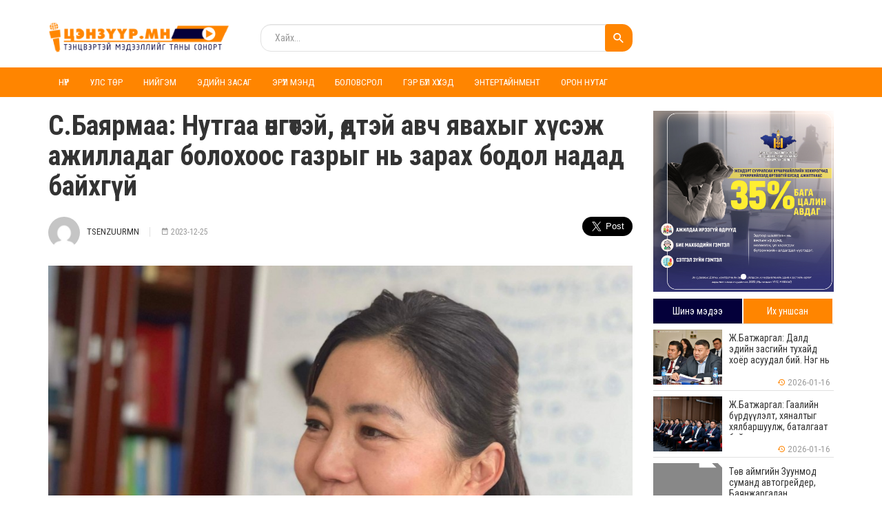

--- FILE ---
content_type: text/html; charset=UTF-8
request_url: https://tsenzuur.mn/26345
body_size: 19571
content:
<!DOCTYPE html>
<html lang="en-US">
<head>
        <title>С.Баярмаа: Нутгаа өнгөтэй, өөдтэй авч явахыг хүсэж ажилладаг болохоос газрыг нь зарах бодол надад байхгүй</title>
    <link rel="profile" href="http://gmpg.org/xfn/11" />
    <link rel="pingback" href="https://tsenzuur.mn/xmlrpc.php" />
    <meta charset="UTF-8" />
    <meta name="viewport" content="width=device-width, initial-scale=1, shrink-to-fit=no">
    <meta property="og:url" content="https://tsenzuur.mn/26345" />
    <meta property="og:type" content="article" />
    <meta property="og:title" content="С.Баярмаа: Нутгаа өнгөтэй, өөдтэй авч явахыг хүсэж ажилладаг болохоос газрыг нь зарах бодол надад байхгүй" />
    <meta property="og:description" content="Төв аймгийн Баянхангай сумын Засаг дарга С.Баярмааг “Ярилцах танхим” буландаа урьж ярилцлаа. Түүнийг гадны компанид олон мянган га газар зарсан хэмээн сошиалд багагүй шүүмжилсэн бөгөөд энэ ямар учирта" />
        <meta property="og:image" content="https://tsenzuur.mn/wp-content/uploads/2023/12/111.jpg" />
    <link rel="icon" type="image/png" href="https://tsenzuur.mn/wp-content/themes/tsenzuur/images/fav.png" />
    <meta name='robots' content='max-image-preview:large' />
<link rel="alternate" type="application/rss+xml" title="tsenzuur.mn &raquo; Feed" href="https://tsenzuur.mn/feed" />
<link rel="alternate" type="application/rss+xml" title="tsenzuur.mn &raquo; Comments Feed" href="https://tsenzuur.mn/comments/feed" />
<link rel="alternate" type="application/rss+xml" title="tsenzuur.mn &raquo; С.Баярмаа: Нутгаа өнгөтэй, өөдтэй авч явахыг хүсэж ажилладаг болохоос газрыг нь зарах бодол надад байхгүй Comments Feed" href="https://tsenzuur.mn/26345/feed" />
<link rel="alternate" title="oEmbed (JSON)" type="application/json+oembed" href="https://tsenzuur.mn/wp-json/oembed/1.0/embed?url=https%3A%2F%2Ftsenzuur.mn%2F26345" />
<link rel="alternate" title="oEmbed (XML)" type="text/xml+oembed" href="https://tsenzuur.mn/wp-json/oembed/1.0/embed?url=https%3A%2F%2Ftsenzuur.mn%2F26345&#038;format=xml" />
<style id='wp-img-auto-sizes-contain-inline-css' type='text/css'>
img:is([sizes=auto i],[sizes^="auto," i]){contain-intrinsic-size:3000px 1500px}
/*# sourceURL=wp-img-auto-sizes-contain-inline-css */
</style>
<link rel='stylesheet' id='ts-poll-block-css-css' href='https://tsenzuur.mn/wp-content/plugins/poll-wp/admin/css/block.css?ver=6.9' type='text/css' media='all' />
<style id='wp-emoji-styles-inline-css' type='text/css'>

	img.wp-smiley, img.emoji {
		display: inline !important;
		border: none !important;
		box-shadow: none !important;
		height: 1em !important;
		width: 1em !important;
		margin: 0 0.07em !important;
		vertical-align: -0.1em !important;
		background: none !important;
		padding: 0 !important;
	}
/*# sourceURL=wp-emoji-styles-inline-css */
</style>
<style id='wp-block-library-inline-css' type='text/css'>
:root{--wp-block-synced-color:#7a00df;--wp-block-synced-color--rgb:122,0,223;--wp-bound-block-color:var(--wp-block-synced-color);--wp-editor-canvas-background:#ddd;--wp-admin-theme-color:#007cba;--wp-admin-theme-color--rgb:0,124,186;--wp-admin-theme-color-darker-10:#006ba1;--wp-admin-theme-color-darker-10--rgb:0,107,160.5;--wp-admin-theme-color-darker-20:#005a87;--wp-admin-theme-color-darker-20--rgb:0,90,135;--wp-admin-border-width-focus:2px}@media (min-resolution:192dpi){:root{--wp-admin-border-width-focus:1.5px}}.wp-element-button{cursor:pointer}:root .has-very-light-gray-background-color{background-color:#eee}:root .has-very-dark-gray-background-color{background-color:#313131}:root .has-very-light-gray-color{color:#eee}:root .has-very-dark-gray-color{color:#313131}:root .has-vivid-green-cyan-to-vivid-cyan-blue-gradient-background{background:linear-gradient(135deg,#00d084,#0693e3)}:root .has-purple-crush-gradient-background{background:linear-gradient(135deg,#34e2e4,#4721fb 50%,#ab1dfe)}:root .has-hazy-dawn-gradient-background{background:linear-gradient(135deg,#faaca8,#dad0ec)}:root .has-subdued-olive-gradient-background{background:linear-gradient(135deg,#fafae1,#67a671)}:root .has-atomic-cream-gradient-background{background:linear-gradient(135deg,#fdd79a,#004a59)}:root .has-nightshade-gradient-background{background:linear-gradient(135deg,#330968,#31cdcf)}:root .has-midnight-gradient-background{background:linear-gradient(135deg,#020381,#2874fc)}:root{--wp--preset--font-size--normal:16px;--wp--preset--font-size--huge:42px}.has-regular-font-size{font-size:1em}.has-larger-font-size{font-size:2.625em}.has-normal-font-size{font-size:var(--wp--preset--font-size--normal)}.has-huge-font-size{font-size:var(--wp--preset--font-size--huge)}.has-text-align-center{text-align:center}.has-text-align-left{text-align:left}.has-text-align-right{text-align:right}.has-fit-text{white-space:nowrap!important}#end-resizable-editor-section{display:none}.aligncenter{clear:both}.items-justified-left{justify-content:flex-start}.items-justified-center{justify-content:center}.items-justified-right{justify-content:flex-end}.items-justified-space-between{justify-content:space-between}.screen-reader-text{border:0;clip-path:inset(50%);height:1px;margin:-1px;overflow:hidden;padding:0;position:absolute;width:1px;word-wrap:normal!important}.screen-reader-text:focus{background-color:#ddd;clip-path:none;color:#444;display:block;font-size:1em;height:auto;left:5px;line-height:normal;padding:15px 23px 14px;text-decoration:none;top:5px;width:auto;z-index:100000}html :where(.has-border-color){border-style:solid}html :where([style*=border-top-color]){border-top-style:solid}html :where([style*=border-right-color]){border-right-style:solid}html :where([style*=border-bottom-color]){border-bottom-style:solid}html :where([style*=border-left-color]){border-left-style:solid}html :where([style*=border-width]){border-style:solid}html :where([style*=border-top-width]){border-top-style:solid}html :where([style*=border-right-width]){border-right-style:solid}html :where([style*=border-bottom-width]){border-bottom-style:solid}html :where([style*=border-left-width]){border-left-style:solid}html :where(img[class*=wp-image-]){height:auto;max-width:100%}:where(figure){margin:0 0 1em}html :where(.is-position-sticky){--wp-admin--admin-bar--position-offset:var(--wp-admin--admin-bar--height,0px)}@media screen and (max-width:600px){html :where(.is-position-sticky){--wp-admin--admin-bar--position-offset:0px}}

/*# sourceURL=wp-block-library-inline-css */
</style><style id='global-styles-inline-css' type='text/css'>
:root{--wp--preset--aspect-ratio--square: 1;--wp--preset--aspect-ratio--4-3: 4/3;--wp--preset--aspect-ratio--3-4: 3/4;--wp--preset--aspect-ratio--3-2: 3/2;--wp--preset--aspect-ratio--2-3: 2/3;--wp--preset--aspect-ratio--16-9: 16/9;--wp--preset--aspect-ratio--9-16: 9/16;--wp--preset--color--black: #000000;--wp--preset--color--cyan-bluish-gray: #abb8c3;--wp--preset--color--white: #ffffff;--wp--preset--color--pale-pink: #f78da7;--wp--preset--color--vivid-red: #cf2e2e;--wp--preset--color--luminous-vivid-orange: #ff6900;--wp--preset--color--luminous-vivid-amber: #fcb900;--wp--preset--color--light-green-cyan: #7bdcb5;--wp--preset--color--vivid-green-cyan: #00d084;--wp--preset--color--pale-cyan-blue: #8ed1fc;--wp--preset--color--vivid-cyan-blue: #0693e3;--wp--preset--color--vivid-purple: #9b51e0;--wp--preset--gradient--vivid-cyan-blue-to-vivid-purple: linear-gradient(135deg,rgb(6,147,227) 0%,rgb(155,81,224) 100%);--wp--preset--gradient--light-green-cyan-to-vivid-green-cyan: linear-gradient(135deg,rgb(122,220,180) 0%,rgb(0,208,130) 100%);--wp--preset--gradient--luminous-vivid-amber-to-luminous-vivid-orange: linear-gradient(135deg,rgb(252,185,0) 0%,rgb(255,105,0) 100%);--wp--preset--gradient--luminous-vivid-orange-to-vivid-red: linear-gradient(135deg,rgb(255,105,0) 0%,rgb(207,46,46) 100%);--wp--preset--gradient--very-light-gray-to-cyan-bluish-gray: linear-gradient(135deg,rgb(238,238,238) 0%,rgb(169,184,195) 100%);--wp--preset--gradient--cool-to-warm-spectrum: linear-gradient(135deg,rgb(74,234,220) 0%,rgb(151,120,209) 20%,rgb(207,42,186) 40%,rgb(238,44,130) 60%,rgb(251,105,98) 80%,rgb(254,248,76) 100%);--wp--preset--gradient--blush-light-purple: linear-gradient(135deg,rgb(255,206,236) 0%,rgb(152,150,240) 100%);--wp--preset--gradient--blush-bordeaux: linear-gradient(135deg,rgb(254,205,165) 0%,rgb(254,45,45) 50%,rgb(107,0,62) 100%);--wp--preset--gradient--luminous-dusk: linear-gradient(135deg,rgb(255,203,112) 0%,rgb(199,81,192) 50%,rgb(65,88,208) 100%);--wp--preset--gradient--pale-ocean: linear-gradient(135deg,rgb(255,245,203) 0%,rgb(182,227,212) 50%,rgb(51,167,181) 100%);--wp--preset--gradient--electric-grass: linear-gradient(135deg,rgb(202,248,128) 0%,rgb(113,206,126) 100%);--wp--preset--gradient--midnight: linear-gradient(135deg,rgb(2,3,129) 0%,rgb(40,116,252) 100%);--wp--preset--font-size--small: 13px;--wp--preset--font-size--medium: 20px;--wp--preset--font-size--large: 36px;--wp--preset--font-size--x-large: 42px;--wp--preset--spacing--20: 0.44rem;--wp--preset--spacing--30: 0.67rem;--wp--preset--spacing--40: 1rem;--wp--preset--spacing--50: 1.5rem;--wp--preset--spacing--60: 2.25rem;--wp--preset--spacing--70: 3.38rem;--wp--preset--spacing--80: 5.06rem;--wp--preset--shadow--natural: 6px 6px 9px rgba(0, 0, 0, 0.2);--wp--preset--shadow--deep: 12px 12px 50px rgba(0, 0, 0, 0.4);--wp--preset--shadow--sharp: 6px 6px 0px rgba(0, 0, 0, 0.2);--wp--preset--shadow--outlined: 6px 6px 0px -3px rgb(255, 255, 255), 6px 6px rgb(0, 0, 0);--wp--preset--shadow--crisp: 6px 6px 0px rgb(0, 0, 0);}:where(.is-layout-flex){gap: 0.5em;}:where(.is-layout-grid){gap: 0.5em;}body .is-layout-flex{display: flex;}.is-layout-flex{flex-wrap: wrap;align-items: center;}.is-layout-flex > :is(*, div){margin: 0;}body .is-layout-grid{display: grid;}.is-layout-grid > :is(*, div){margin: 0;}:where(.wp-block-columns.is-layout-flex){gap: 2em;}:where(.wp-block-columns.is-layout-grid){gap: 2em;}:where(.wp-block-post-template.is-layout-flex){gap: 1.25em;}:where(.wp-block-post-template.is-layout-grid){gap: 1.25em;}.has-black-color{color: var(--wp--preset--color--black) !important;}.has-cyan-bluish-gray-color{color: var(--wp--preset--color--cyan-bluish-gray) !important;}.has-white-color{color: var(--wp--preset--color--white) !important;}.has-pale-pink-color{color: var(--wp--preset--color--pale-pink) !important;}.has-vivid-red-color{color: var(--wp--preset--color--vivid-red) !important;}.has-luminous-vivid-orange-color{color: var(--wp--preset--color--luminous-vivid-orange) !important;}.has-luminous-vivid-amber-color{color: var(--wp--preset--color--luminous-vivid-amber) !important;}.has-light-green-cyan-color{color: var(--wp--preset--color--light-green-cyan) !important;}.has-vivid-green-cyan-color{color: var(--wp--preset--color--vivid-green-cyan) !important;}.has-pale-cyan-blue-color{color: var(--wp--preset--color--pale-cyan-blue) !important;}.has-vivid-cyan-blue-color{color: var(--wp--preset--color--vivid-cyan-blue) !important;}.has-vivid-purple-color{color: var(--wp--preset--color--vivid-purple) !important;}.has-black-background-color{background-color: var(--wp--preset--color--black) !important;}.has-cyan-bluish-gray-background-color{background-color: var(--wp--preset--color--cyan-bluish-gray) !important;}.has-white-background-color{background-color: var(--wp--preset--color--white) !important;}.has-pale-pink-background-color{background-color: var(--wp--preset--color--pale-pink) !important;}.has-vivid-red-background-color{background-color: var(--wp--preset--color--vivid-red) !important;}.has-luminous-vivid-orange-background-color{background-color: var(--wp--preset--color--luminous-vivid-orange) !important;}.has-luminous-vivid-amber-background-color{background-color: var(--wp--preset--color--luminous-vivid-amber) !important;}.has-light-green-cyan-background-color{background-color: var(--wp--preset--color--light-green-cyan) !important;}.has-vivid-green-cyan-background-color{background-color: var(--wp--preset--color--vivid-green-cyan) !important;}.has-pale-cyan-blue-background-color{background-color: var(--wp--preset--color--pale-cyan-blue) !important;}.has-vivid-cyan-blue-background-color{background-color: var(--wp--preset--color--vivid-cyan-blue) !important;}.has-vivid-purple-background-color{background-color: var(--wp--preset--color--vivid-purple) !important;}.has-black-border-color{border-color: var(--wp--preset--color--black) !important;}.has-cyan-bluish-gray-border-color{border-color: var(--wp--preset--color--cyan-bluish-gray) !important;}.has-white-border-color{border-color: var(--wp--preset--color--white) !important;}.has-pale-pink-border-color{border-color: var(--wp--preset--color--pale-pink) !important;}.has-vivid-red-border-color{border-color: var(--wp--preset--color--vivid-red) !important;}.has-luminous-vivid-orange-border-color{border-color: var(--wp--preset--color--luminous-vivid-orange) !important;}.has-luminous-vivid-amber-border-color{border-color: var(--wp--preset--color--luminous-vivid-amber) !important;}.has-light-green-cyan-border-color{border-color: var(--wp--preset--color--light-green-cyan) !important;}.has-vivid-green-cyan-border-color{border-color: var(--wp--preset--color--vivid-green-cyan) !important;}.has-pale-cyan-blue-border-color{border-color: var(--wp--preset--color--pale-cyan-blue) !important;}.has-vivid-cyan-blue-border-color{border-color: var(--wp--preset--color--vivid-cyan-blue) !important;}.has-vivid-purple-border-color{border-color: var(--wp--preset--color--vivid-purple) !important;}.has-vivid-cyan-blue-to-vivid-purple-gradient-background{background: var(--wp--preset--gradient--vivid-cyan-blue-to-vivid-purple) !important;}.has-light-green-cyan-to-vivid-green-cyan-gradient-background{background: var(--wp--preset--gradient--light-green-cyan-to-vivid-green-cyan) !important;}.has-luminous-vivid-amber-to-luminous-vivid-orange-gradient-background{background: var(--wp--preset--gradient--luminous-vivid-amber-to-luminous-vivid-orange) !important;}.has-luminous-vivid-orange-to-vivid-red-gradient-background{background: var(--wp--preset--gradient--luminous-vivid-orange-to-vivid-red) !important;}.has-very-light-gray-to-cyan-bluish-gray-gradient-background{background: var(--wp--preset--gradient--very-light-gray-to-cyan-bluish-gray) !important;}.has-cool-to-warm-spectrum-gradient-background{background: var(--wp--preset--gradient--cool-to-warm-spectrum) !important;}.has-blush-light-purple-gradient-background{background: var(--wp--preset--gradient--blush-light-purple) !important;}.has-blush-bordeaux-gradient-background{background: var(--wp--preset--gradient--blush-bordeaux) !important;}.has-luminous-dusk-gradient-background{background: var(--wp--preset--gradient--luminous-dusk) !important;}.has-pale-ocean-gradient-background{background: var(--wp--preset--gradient--pale-ocean) !important;}.has-electric-grass-gradient-background{background: var(--wp--preset--gradient--electric-grass) !important;}.has-midnight-gradient-background{background: var(--wp--preset--gradient--midnight) !important;}.has-small-font-size{font-size: var(--wp--preset--font-size--small) !important;}.has-medium-font-size{font-size: var(--wp--preset--font-size--medium) !important;}.has-large-font-size{font-size: var(--wp--preset--font-size--large) !important;}.has-x-large-font-size{font-size: var(--wp--preset--font-size--x-large) !important;}
/*# sourceURL=global-styles-inline-css */
</style>

<style id='classic-theme-styles-inline-css' type='text/css'>
/*! This file is auto-generated */
.wp-block-button__link{color:#fff;background-color:#32373c;border-radius:9999px;box-shadow:none;text-decoration:none;padding:calc(.667em + 2px) calc(1.333em + 2px);font-size:1.125em}.wp-block-file__button{background:#32373c;color:#fff;text-decoration:none}
/*# sourceURL=/wp-includes/css/classic-themes.min.css */
</style>
<link rel='stylesheet' id='TS_POLL_public_css-css' href='https://tsenzuur.mn/wp-content/plugins/poll-wp/public/css/ts_poll-public.css?ver=2.3.2' type='text/css' media='all' />
<link rel='stylesheet' id='ts_poll_fonts-css' href='https://tsenzuur.mn/wp-content/plugins/poll-wp/fonts/ts_poll-fonts.css?ver=2.3.2' type='text/css' media='all' />
<link rel='stylesheet' id='jquery-ui-css' href='https://tsenzuur.mn/wp-content/themes/tsenzuur/css/jquery-ui.css?ver=6.9' type='text/css' media='all' />
<link rel='stylesheet' id='materialdesignicons-css' href='https://tsenzuur.mn/wp-content/themes/tsenzuur/css/materialdesignicons.min.css?ver=6.9' type='text/css' media='all' />
<link rel='stylesheet' id='swiper-css' href='https://tsenzuur.mn/wp-content/themes/tsenzuur/css/swiper.min.css?ver=6.9' type='text/css' media='all' />
<link rel='stylesheet' id='owl-css' href='https://tsenzuur.mn/wp-content/themes/tsenzuur/css/owl.carousel.css?ver=6.9' type='text/css' media='all' />
<link rel='stylesheet' id='sharer-css' href='https://tsenzuur.mn/wp-content/themes/tsenzuur/css/selection-sharer.css?ver=6.9' type='text/css' media='all' />
<link rel='stylesheet' id='style-css' href='https://tsenzuur.mn/wp-content/themes/tsenzuur/style.css?ver=1.0.0' type='text/css' media='all' />
<link rel='stylesheet' id='commentator-style-css' href='https://tsenzuur.mn/wp-content/plugins/commentator/css/commentator.css?ver=6.9' type='text/css' media='all' />
<link rel='stylesheet' id='commentator-font-awesome-css' href='https://tsenzuur.mn/wp-content/plugins/commentator/css/font-awesome.min.css?ver=6.9' type='text/css' media='all' />
<script type="text/javascript" src="https://tsenzuur.mn/wp-content/plugins/poll-wp/public/js/vue.js?ver=2.3.2" id="ts_poll_vue_js-js"></script>
<script type="text/javascript" src="https://tsenzuur.mn/wp-includes/js/jquery/jquery.min.js?ver=3.7.1" id="jquery-core-js"></script>
<script type="text/javascript" src="https://tsenzuur.mn/wp-includes/js/jquery/jquery-migrate.min.js?ver=3.4.1" id="jquery-migrate-js"></script>
<script type="text/javascript" src="https://tsenzuur.mn/wp-content/plugins/poll-wp/public/js/ts_poll-public.js?ver=2.3.2" id="TS_POLL-js"></script>
<script type="text/javascript" src="https://tsenzuur.mn/wp-content/plugins/commentator/js/jquery.iframe-transport.js?ver=1" id="jquery.iframe-transport-js"></script>
<script type="text/javascript" src="https://tsenzuur.mn/wp-content/plugins/commentator/js/jquery.ui.widget.js?ver=1" id="jquery.ui.widget-js"></script>
<script type="text/javascript" src="https://tsenzuur.mn/wp-content/plugins/commentator/js/jquery.fileupload.js?ver=1" id="jquery.fileupload-js"></script>
<link rel="https://api.w.org/" href="https://tsenzuur.mn/wp-json/" /><link rel="alternate" title="JSON" type="application/json" href="https://tsenzuur.mn/wp-json/wp/v2/posts/26345" /><link rel="EditURI" type="application/rsd+xml" title="RSD" href="https://tsenzuur.mn/xmlrpc.php?rsd" />
<meta name="generator" content="WordPress 6.9" />
<link rel="canonical" href="https://tsenzuur.mn/26345" />
<link rel='shortlink' href='https://tsenzuur.mn/?p=26345' />
<script type="text/javascript">
	var ajaxurl = 'https://tsenzuur.mn/wp-admin/admin-ajax.php';
</script>
</head>
<body class="wp-singular post-template-default single single-post postid-26345 single-format-standard wp-theme-tsenzuur">
<div id="fb-root"></div>
<script>(function(d, s, id) {
        var js, fjs = d.getElementsByTagName(s)[0];
        if (d.getElementById(id)) return;
        js = d.createElement(s); js.id = id;
        js.src = "//connect.facebook.net/en_US/sdk.js#xfbml=1&version=v2.10&appId=630668997126951";
        fjs.parentNode.insertBefore(js, fjs);
    }(document, 'script', 'facebook-jssdk'));</script>
<header class="header hidden-xs">
    <div class="container">
        <div class="row">
            <div class="col-md-3 col-sm-3">
                <div class="logo">
                    <a href="https://tsenzuur.mn"><img src="https://tsenzuur.mn/wp-content/themes/tsenzuur/images/logo.png" alt="tsenzuur.mn" /></a>
                </div>
            </div>
            <div class="col-md-6 col-sm-6">
                <div class="search-main">
                    <form class="navbar-form" method="get" action="https://tsenzuur.mn/">
                        <input type="text" name="s" class="form-control" placeholder="Хайх...">
                        <button type="submit" class="btn"><i class="mdi mdi-magnify"></i></button>
                    </form>
                </div>
            </div>
            <div class="col-md-3 col-sm-3">
                <div class="others pull-right">
                    
                </div>
            </div>
        </div>
    </div>
</header>
<div class="menu hidden-xs">
    <div class="container">
        <ul class="navbar-nav">
            <li id="menu-item-25075" class="menu-item menu-item-type-custom menu-item-object-custom menu-item-home menu-item-25075"><a href="https://tsenzuur.mn/">Нүүр</a></li>
<li id="menu-item-25076" class="menu-item menu-item-type-taxonomy menu-item-object-category menu-item-25076"><a href="https://tsenzuur.mn/c/uls-tor">Улс төр</a></li>
<li id="menu-item-25077" class="menu-item menu-item-type-taxonomy menu-item-object-category menu-item-25077"><a href="https://tsenzuur.mn/c/niigem">Нийгэм</a></li>
<li id="menu-item-25078" class="menu-item menu-item-type-taxonomy menu-item-object-category menu-item-25078"><a href="https://tsenzuur.mn/c/ediin-zasag">Эдийн засаг</a></li>
<li id="menu-item-25079" class="menu-item menu-item-type-taxonomy menu-item-object-category menu-item-25079"><a href="https://tsenzuur.mn/c/eruul-mend">Эрүүл мэнд</a></li>
<li id="menu-item-25080" class="menu-item menu-item-type-taxonomy menu-item-object-category menu-item-25080"><a href="https://tsenzuur.mn/c/bolovsrol">Боловсрол</a></li>
<li id="menu-item-25081" class="menu-item menu-item-type-taxonomy menu-item-object-category menu-item-25081"><a href="https://tsenzuur.mn/c/family">Гэр бүл хүүхэд</a></li>
<li id="menu-item-25082" class="menu-item menu-item-type-taxonomy menu-item-object-category menu-item-25082"><a href="https://tsenzuur.mn/c/entertainment-2">Энтертайнмент</a></li>
<li id="menu-item-25083" class="menu-item menu-item-type-taxonomy menu-item-object-category current-post-ancestor current-menu-parent current-post-parent menu-item-25083"><a href="https://tsenzuur.mn/c/%d0%be%d1%80%d0%be%d0%bd-%d0%bd%d1%83%d1%82%d0%b0%d0%b3">Орон нутаг</a></li>
        </ul>
    </div>
</div>
<div class="header visible-xs">
    <div class="container">
        <div class="col-xs-3">
            <div id="toggle" class="icon-menu">
                <span></span>
                <span></span>
                <span></span>
            </div>
            <div class="main-menu">
                <div class="bg-overlay"></div>
                <div class="menu-content">
                    <div class="close-menu">
                        <i class="mdi mdi-close"></i>
                    </div>
                    <div class="mobile-menu">
                        <ul>
                            <li class="menu-item menu-item-type-custom menu-item-object-custom menu-item-home menu-item-25075"><a href="https://tsenzuur.mn/">Нүүр</a></li>
<li class="menu-item menu-item-type-taxonomy menu-item-object-category menu-item-25076"><a href="https://tsenzuur.mn/c/uls-tor">Улс төр</a></li>
<li class="menu-item menu-item-type-taxonomy menu-item-object-category menu-item-25077"><a href="https://tsenzuur.mn/c/niigem">Нийгэм</a></li>
<li class="menu-item menu-item-type-taxonomy menu-item-object-category menu-item-25078"><a href="https://tsenzuur.mn/c/ediin-zasag">Эдийн засаг</a></li>
<li class="menu-item menu-item-type-taxonomy menu-item-object-category menu-item-25079"><a href="https://tsenzuur.mn/c/eruul-mend">Эрүүл мэнд</a></li>
<li class="menu-item menu-item-type-taxonomy menu-item-object-category menu-item-25080"><a href="https://tsenzuur.mn/c/bolovsrol">Боловсрол</a></li>
<li class="menu-item menu-item-type-taxonomy menu-item-object-category menu-item-25081"><a href="https://tsenzuur.mn/c/family">Гэр бүл хүүхэд</a></li>
<li class="menu-item menu-item-type-taxonomy menu-item-object-category menu-item-25082"><a href="https://tsenzuur.mn/c/entertainment-2">Энтертайнмент</a></li>
<li class="menu-item menu-item-type-taxonomy menu-item-object-category current-post-ancestor current-menu-parent current-post-parent menu-item-25083"><a href="https://tsenzuur.mn/c/%d0%be%d1%80%d0%be%d0%bd-%d0%bd%d1%83%d1%82%d0%b0%d0%b3">Орон нутаг</a></li>
                        </ul>
                    </div>
                </div>
            </div>
        </div>
        <div class="col-xs-6">
            <div class="logo">
                                    <a href="https://tsenzuur.mn"><img src="https://tsenzuur.mn/wp-content/themes/tsenzuur/images/logo.png" alt="tsenzuur.mn" /></a>
                            </div>
        </div>
    </div>
</div>
<div class="section">
    <div class="container">
        <div class="row">
            <div class="col-md-9 col-sm-8 padd">
                <h1 class="title">С.Баярмаа: Нутгаа өнгөтэй, өөдтэй авч явахыг хүсэж ажилладаг болохоос газрыг нь зарах бодол надад байхгүй</h1>
                <div class="other">
                    <div class="author pull-left">
                        <div class="author_bio">
                        <h3><img alt='' src='https://secure.gravatar.com/avatar/61476e67536fe42c99492dda0e753460b075b3515f601b7ba61f530f2cda91a0?s=96&#038;d=mm&#038;r=g' srcset='https://secure.gravatar.com/avatar/61476e67536fe42c99492dda0e753460b075b3515f601b7ba61f530f2cda91a0?s=192&#038;d=mm&#038;r=g 2x' class='avatar avatar-96 photo' height='96' width='96' decoding='async'/>tsenzuurmn<span><i class="mdi mdi-calendar-range"></i> 2023-12-25</span></h3>
                        </div>
                    </div>
                    <div class="share pull-right">
                        <div id="fb-root"></div>
                        <div style="float: left; margin-right: 10px;" class="fb-share-button" data-href="https://tsenzuur.mn/26345" data-layout="button" data-size="large" data-mobile-iframe="true"><a class="fb-xfbml-parse-ignore" target="_blank" href="https://www.facebook.com/sharer/sharer.php?u=https%3A%2F%2Fdevelopers.facebook.com%2Fdocs%2Fplugins%2F&amp;src=sdkpreparse">Share</a></div>

                        <a href="https://twitter.com/share" class="twitter-share-button" data-via="untsug.mn" data-size="large" data-count="none">Tweet</a>
                        <script>
                            !function(d,s,id){var js,fjs=d.getElementsByTagName(s)[0],p=/^http:/.test(d.location)?'http':'https';if(!d.getElementById(id)){js=d.createElement(s);js.id=id;js.src=p+'://platform.twitter.com/widgets.js';fjs.parentNode.insertBefore(js,fjs);}}(document, 'script', 'twitter-wjs');</script>
                    </div>
                    <div class="clr"></div>
                </div>
                <div class="text">
                    <div class="single-img">
                                                <img src="https://tsenzuur.mn/wp-content/uploads/2023/12/111.jpg" alt="" />
                    </div>
                    <blockquote><p><b>Төв аймгийн Баянхангай сумын Засаг дарга С.Баярмааг “Ярилцах танхим” буландаа урьж ярилцлаа. Түүнийг гадны компанид олон мянган га газар зарсан хэмээн сошиалд багагүй шүүмжилсэн бөгөөд энэ ямар учиртай шийдвэр байсан талаар болон цаг үеийн асуудлаар бид ярилцлаа.</b></p></blockquote>
<p><b>–</b><b>Баянхангай сумд цас их унажээ. Өвөлжилтийн нөхцөл байдал ямар байна вэ. Малчид зутруу байна уу. Энэ сэдвээс ярилцлагаа эхлэе?</b></p>
<p>-Өвөлжилт хүнд байна. Манай суманд 275 мал бүхий малчин иргэд байдаг. Мал тооллогоор 83 мянган мал тоологдсон. Өмнөх оны мөн үеэс 13 мянган толгой малаар буурсан үзүүлэлттэй байгаа. Зуны цагт ган, өвлийн цагт цас их унаж байна. Байгаль цаг уурын өөрчлөлтийн улмаас мал аж ахуй эрхлэхэд хүндрэлтэй боллоо. Өнөө жил цасны зузаан талдаа 20-30 см. Гуу жалгадаа 80-100 см зузаан цасан бүрхүүл тогтсон. Малчид цагаан сар хүртэл малдаа өгөх өвс тэжээлээ бэлтгэсэн. Сумын Онцгой байдлын нөөцөд 60 тонн өвс тэжээл нөөцлөх ёстойгоос одоогийн байдлаар 20 орчим тонныг нөөцөлсөн. Манай сумын хувьд тонн тэжээл сая төгрөг, ногоон тэжээл 15000, өвс 17000-18000 төгрөгийн үнэ ханштай байдаг. Нөгөө талдаа малчдын мал, махны үнэ хямд байна. Мал тооллогоор яваад малчдын ахуй байдалтай танилцахад ихэнх нь өвөлжилт хүндэрнэ гээд малаа их хэмжээгээр нядалж, нөөцөлжээ. Тэгээд заръя гэхэд үнэ хүрэхгүй, нэг кг нь 7500-8000 төгрөг байгаа шүү дээ. Арьс, шир ч үнэд хүрдэггүй, гуу жалганд хаягдаж байна. Малчдын ахуй амьдрал жилээс жилд муудаж байна. Орлого муу боллоо. Малын гаралтай бүтээгдэхүүний үнэ хамгийн доод түвшинд яваа учраас малчид цаашид амьдрахад бэрх болж байгааг нуух юун. Цөлжилт, бэлчээрийн доройтол явагдаж байна. Манай сум 100733 га газар нутагтай. Үүнээс бэлчээр нь 54 мянган га байдаг юм. Гэтэл 83 мянган толгой мал гэдэг бол бэлчээрийн даац 3-4 дахин хэтэрсэн үзүүлэлт. Цаашдаа малын тоо толгойг цөөрүүлж, чанаржуулахгүй бол ойрын таван жил, цаашлаад 10 жилд мал аж ахуйн салбар хүнд болохоор байгаа. Боломж байдаг бол эрчимжсэн мал аж ахуйг хослуулж, малынхаа үүлдэр угсааг анхаараач гэх саналыг тавьж байна, бид. Энэ жилээс манай сум “Мянгат малчин” цол тэмдгийг олгохгүй. “Аймгийн аварга” цолыг бол олгоно. Ингэхдээ малын үүлдэр, угсаа чанарыг сайжруулсан малчин өрхөд шагналыг олгоно. Малын тоог бол харгалзаж үзэхгүй.</p>
<p><b>-Хөрш зэргэлдээ аймаг, сум руугаа оторлож байна уу. Эсрэгээр танай сумын газар нутагт отроор ирсэн малчин өрхийн байдал ямар байна?</b></p>
<p>-Манай суманд одоогоор гадны малчин айл ирээгүй. Манайхаас Хэнтий, Дорнод руу таван өрхийн 2800 орчим мал отроор явсан байна.</p>
<p><b>-Хэд хоногийн өмнө аймгаас төсөвлөж өгсөн мөнгөө сум орон нутагтаа хэрхэн яаж зарцуулахаа эцэслэж батлах шиг боллоо. Энэ жил хийгээд ирэх онд орон нутагтаа ямар ажил хийж, Сум хөгжүүлэх сангийн хөрөнгөө яаж захиран зарцуулахаар төлөвлөв. Онцлох ямар ажил хийгдэхээр яригдаж байна вэ?</b></p>
<p>-2023 оны тухайд манайх хувийн хэвшлийн хөрөнгө оруулалттай ААН-үүдийг татаж, үйл ажиллагаа эхлүүлж байгаа гэдгээрээ бусад 27 сумаасаа онцлогтой байгаа. Сумандаа 16.8 тэрбум орчим төгрөгийн хөрөнгө оруулалтыг татаж, бүтээн байгуулалтын ажил эхлүүлсэн. 2024 оны хоёрдугаар улирал гэхэд эхнээсээ ашиглалтад орно. Улс, аймгаас төсөв харж суухгүйгээр хувийн хэвшлийн салбарын хүмүүсийг сумандаа авчрах, бизнес хийх боломжоор нь хангах чиглэлээр ажилласан. Ирэх жил ч үргэлжлүүлэхээр төлөвлөж байна. Аймгаас төсвийн таван байгууллагын нийт урсгал зардалд тэрбум 500 орчим сая төгрөгийг төсөвлөсөн. Орон нутгийн хөгжлийн санд 180 сая төгрөг хуваарилагдлаа. Энэ жил УИХ-аар өрөөсгөл төсөв батлагдсан гэж харж байгаа. Хүн амын тоо, газар нутгийн хэмжээ, ашигт малтмал олборлосон, хайгуулын тусгай зөвшөөрөл эзэмшиж буй байдлаар нь итгэлцүүрээр хуваарилалт хийж байгаа нь ургуулдаг буюу газар тариалангийн баялагтай сумдын хуваарилалт тэгш бус байна. Хэтэрхий доогуур байна. Мэдээж, байгалийн баялагаа ухуулж буй орон нутаг ашиг хүртэх ёстой, тэр нь зөв. Манай аймгийн 27 сумаас Орон нутгийн хөгжлийн санд хамгийн бага төсөв авсан нь манай сум. Хамгийн ихдээ 2.9 тэрбум төгрөгийн төсвийг авч байна. Энэ хоёрын хооронд тэнгэр газар шиг зөрүүтэй. 180 сая төгрөгөө ирэх онд юунд хүргэх вэ гэдэгт саналаа авч, төлөвлөсөн. Гэтэл санал аваагүй, хийх шаардлагатай асар олон бэрхшээл, шийдэх асуудлууд байдаг. Хаанаа ч хүрэхгүй, эхлүүлэх төдий хуваарилалт орж ирж байгаа нь том зүйл төлөвлөж, сум удирдаад явж байгаа хүний хувьд чамлалттай байлаа. Цаашдаа УИХ-д байгаа төсөв баталж байгаа хүмүүс анхаараасай.</p>
<p><b>-Хавар газар тариалан эхэлнэ. Газар тариалан эрхлэгчдийг дэмжих чиглэлд төрийн бодлого яаж явж байна вэ. Танай иргэдийн зүгээс ямар санал, санаачилга гаргав?</b></p>
<p>-Манай суманд атрын сангийн аж ахуй 1977 онд байгуулагдсан. Уг нь атар газрыг эзэмшдэг анхны сумдын нэг атал 1990 онд САА дампуурсан. Яг одоогийн байдлаар манай суманд техник байхгүй болчихсон. Бүх 27000 га тариалангийн талбайтай боловч 4200 га газар л ашиглагддаг. Нөгөө талд бүх талбай малчдын бэлчээр болсон. Малын тоо ихэссэн, малчид тариаланчдын хооронд зөрчилдөөн бий болчихсон. Газраа хагаллаа, гадны хүнд тариалангийн газраа эзэмшүүллээ гэсэн маргаан их байдаг.</p>
<figure><img fetchpriority="high" decoding="async" class="alignnone wp-image-26347" src="https://tsenzuur.mn/wp-content/uploads/2023/12/403408839_285047204124375_9117007912330851390_n-300x165.jpg" alt="" width="564" height="310" srcset="https://tsenzuur.mn/wp-content/uploads/2023/12/403408839_285047204124375_9117007912330851390_n-300x165.jpg 300w, https://tsenzuur.mn/wp-content/uploads/2023/12/403408839_285047204124375_9117007912330851390_n-1024x562.jpg 1024w, https://tsenzuur.mn/wp-content/uploads/2023/12/403408839_285047204124375_9117007912330851390_n-768x422.jpg 768w, https://tsenzuur.mn/wp-content/uploads/2023/12/403408839_285047204124375_9117007912330851390_n-1536x843.jpg 1536w, https://tsenzuur.mn/wp-content/uploads/2023/12/403408839_285047204124375_9117007912330851390_n.jpg 2045w" sizes="(max-width: 564px) 100vw, 564px" /></figure>
<p>Ер нь байгалиасаа ургадаг ургамал ургахаа больж байна. Жил ирэх тусам багасч байгаа учраас хүссэн хүсээгүй ургуулдаг салбараа хөгжүүлэх ёстой юм байна гэсэн үүднээс сумын ИТХ-аас малчдын бүлэгт газар олгож эхэлсэн.  Манайх малчдын 10 бүлэгтэй. Нэг бүлэгт 12-13 өрх бий. Тэдэнд эхний ээлжинд 50 га газар олгож үзэж байгаа. Малчид өөрсдөө газар тариалангийн салбар руу орсноор ургахгүй бэлчээр харж сууснаас ургуулдаг тариалангийн талбайд тариалан эрхлүүлж үзэхээр нийтдээ 300 га газрыг малчдын бүлгүүдэд хуваарилсан. Мөн төмс, хүнсний ногоо тариалах зориулалтаар иргэдэд газар олгохоор төлөвлөсөн. Атар газар мөртлөө тариалангийн талбайгаасаа хүртэх ёстой ашиг шимээ хүртэж чадахгүй байгаа. Дандаа л Улаанбаатараас нарийн ногоогоо худалдан авч байна. Яагаад бусад сум шигээ хүнсний ногоо тариалж болдоггүй юм. Энэ үүднээс газрыг нь шийдэж өгье, чадах нь чадаг, чадахгүй нь болиг. Хөдөлгөөнд оруулахгүй бол газраа хав дараад байвал нэг л мэдэхэд өөр хүний эзэмшилд очихыг үгүйсгэхгүй. Тиймээс анх удаа 50 га газрыг хүнсний ногоо тариалалтын чиглэлээр олгосон. Ойрын таван жилд иргэд ургуулсан хүнсний ногоо, газар тариалангийнхаа үр шимийг хүртэж, өөр төвшинд очих байх гэж харж байна.</p>
<p><b>-Баянхангай сумын Засаг дарга баруун солгойгүй газар зарж байна гэсэн мэдээлэл нийгмийн сүлжээнд гарсан. Тийм учраас тодруулъя гэж зорьж ирлээ. Ямар зорилгоор газар олгосон юм бэ?</b></p>
<p>-Сайны хажуугаар саар гэгчээр ийм асуудал үүссэн нь үнэн. Хорио цээр бүхий махны үйлдвэрийг манай суманд хэрэгжүүлэх боломжтой байна гээд төсөл санаачлагч, хэрэгжүүлэгч нар нь анх зургадугаар сард ирж уулзсан. Бид гэнэт сумын ИТХ-аар хэлэлцсэн юм биш. Тавдугаар сараас хойш багийн ИТХ, малчдын зөвлөгөөн, суманд үйл ажиллагаа эрхэлж байгаа ААН, ажилгүй хүмүүс, банкны салбарынхныг оролцуулан танилцуулга хийсэн. Ямар үр өгөөжтэй төсөл вэ, хэнд хэрэгтэй юм бэ гэдэг төслийн танилцуулгыг 3-4 удаа хийж байж, хагас жилийн хурлаар оруулан 1100 га газрыг газар зохион байгуулалтын төлөвлөгөөнд тусгаж өгсөн. Зургадугаар сараас арванхоёрдугаар сар хүртэлх хагас жилийн хугацаанд Засаг даргын захирамж гаргаад өгвөл өгөх хугацаа хангалттай болсон. Гэхдээ яараагүй. Энэ хугацаанд эсэргүүцсэн хүмүүсийн төлөөлөлтэй уулзаж, тавьж буй шаардлагыг нь сонсож, боломжтой бол шийдье гэсэн үүднээс ажилласан. Ингээд лхагва гарагийн хурлаар 1100 га газрыг 500 га газар болгон бууруулж, газар зохион байгуулалтын төлөвлөгөөнд оруулж өглөө. Яг одоогоор эцсийн шийдвэр гаргаж, олгосон асуудал байхгүй. Газар зарна гэж яриад байгаа юм. Монгол Улсын хуульд газар зарна гэсэн ойлголт хууль байхгүй. Засаг дарга хуулийн хүрээнд хууль хэрэгжүүлэх гэж ажиллаж байгаа. Хууль бус зүйл хийснийг шалгаж тогтоодог газар нь тогтоовол хариуцлага хүлээгээд явах нь тодорхой. Хуульд нийцүүлж ажиллах тангараг өргөсөн Төрийн албан хаагч учраас хуулийн дагуу л ажиллаж байгаа. Хардаж байгаа бол намайг шалгуулж болно. Би айхгүй. Харин ч шалгуулмаар санагдаж байгаа. Би бас нутаг усандаа төрж өссөн, миний аав ээж малын эмч нар байсан. Нэр, төртэй хүний хүүхэд. Нутаг усаа өнгөтэй өөдтэй авч явахыг хүсэж ажиллаж байгаа болохоос биш газрыг нь зараад явах бодол байхгүй. Баянхангай сум яагаад нэрээ гаргаж болохгүй юм бэ. Монгол Улсад анхны гэсэн үйлдвэр яагаад манай суманд баригдаж болохгүй байгаа юм. Том зүйл харж ажилладаг, манай баг ч дэмждэг. Энэ чинь миний шийдвэр ч биш Монгол Улсын Засгийн газрын “Алсын хараа-2050” хөтөлбөрийн хүрээнд хийгдэж буй том ажил. Дан ганц манай сумын ч бус Монгол Улсын хөгжилд хувь нэмэртэй том төсөл шүү дээ.</p>
<p><b>-Жишиг фермийн аж ахуйгаар сая орж танилцсан. Ингэхэд татвар нь сумандаа үлдэнэ, нийгмийн хариуцлагын гэрээ байгуулна. Газраа хэдэн тэрбумаар өгсөн асуудал биш юм гэж ярьж байсан. Энэ фермүүд ингэж ажиллана, нийгмийн хариуцлагын хүрээнд ийм ажил хийнэ, ЗДТГ-ын зүгээс ийм асуудал ярих юм гэдэг талаар тайлбар өгөөч?</b></p>
<p>-Хэсэг хүмүүсийн эсэргүүцэж буй махны үйлдвэрийн төсөл бол Монгол Улсын Засгийн газраас хэрэгжүүлэх төсөл хөтөлбөрийн жагсаалтад орсон ажил. Энэ ажлыг хийлгэхэд сумын эдийн засгийн татварын орлогын бааз суурь 10 дахин нэмэгдэнэ. 400-450 сая төгрөгөөр татварын орлогын бааз суурь нэмэгдэнэ. Түүнчлэн, хамгийн багадаа 260 ажлын байр бий болно. Манай сум 1600 хүн амтай атлаа үйлдвэрт ажиллах 260 хүн байхгүй учраас зарим хүмүүс гадна дотноос ирнэ. Хүн ам нэмэгдэнэ. Хамгийн багадаа 2.500.000 төгрөгөөс цалин нь эхэлнэ гэж байгаа. Тэгэхээр сардаа 700-800 сая төгрөгийн мөнгөний урсгал манай суманд орж ирнэ. Энэ хэрээр банкны систем, үйлдвэрлэл үйлчилгээний салбарын орлого, өрхийн амьжиргаанд нөлөөнө. Одоо сум өөрөө орлогоо ол, тэрийгээ өөрөө захирал зарцуул гэдэг бодлогыг барих болсон. Бүх татвар аймаг руу өмнө нь явдаг байсан бол одоо сумандаа шингэдэг болсон. Тэгэхээр махны үйлдвэр баригдлаа гэхэд хэдэн тэрбумаар үнэлэгдэх татвар нь суманд орж байх ёстой. Та бид хоёрын орж танилцсан сүүний ферм мөн адил. Зургаан тэрбум төгрөгөөр баригдлаа гэхэд түүний 0.2 хувь нь татвар хэлбэрээр сумандаа шингэнэ. Манай сум одоогийн байдлаар 143 сая төгрөгийн орлого тасарчихсан байгаа. Цалингаа тавьж чадахгүй, шатахуунаа хаалгачихсан, цахилгаан, түлш халаалтныхаа зардлыг өгч чадахгүй, зогсчихсон байна. Дараа, дараагийн он жилүүдэд ийм байдал битгий үүсээсэй, илүү чадавхтай, асуудлаа шийдэх бүрэн чадамжтай болгож хөгжүүлэхийн төлөө газраа зарах биш, ашигтайгаар ажиллуулах, эзэмшүүлэх, орон нутагт хэрэгтэй, иргэдэд өгөөжтэй байдлаар хийхийг зорьж байгаа. Махны үйлдвэр баригдсанаас энэ компани ганцаараа ашиг олохгүй, малчидтай нийлж орлого олно. Стандартын шаардлага хангасан малын мах, сүүг хэдэн төгрөг ч байсан хамаагүй эрүүл л бол худалдаж авна гэдэг хүмүүс бий болчихсон.</p>
<p><b>-Малчид малаа нядлаад хадгалах бус, махны үйлдвэрт өгдөг болно гэсэн үг үү?</b></p>
<p>-Тийм. Эргээд энэ махаа дэлхийд, экспортод гаргая л даа. Арабын баячууд монгол малын мах идэхийг хүслээ ч, өвчтэй гээд авахгүй байна. Бид эрүүл гэдгээ нотлоод гадагшаа гаргахад малчдын мах үнэд хүрнэ. Үүнийг л зорьж байгаа юм. Антибиотик, вакцины үлдэгдэлтэй, хэзээ тарьсан нь тодорхойгүй малын махны асуудал тулгамдаж байгаа. Бүх малчид өөрсдөө малын эмч болчихсон. Манайх хоёр малын эмнэлэгтэй боловч, малчдад хүрч ажиллаж чадахгүй байна. Малчид дор бүрнээ дураараа антибиотик хэрэглэдгээс малын өвчин нэмэгдэх хандлагатай болсон. Баянхангай сумын малчид махныхаа үйлдвэртэй нийлээд эрүүл бүс болчихвол малчдын мал юун Эмээлт дээр 250 мянгад өгье гээд гуйх биш гадагшаа гарна гэдгийг ойлгох ёстой. Махны үйлдвэр зөвхөн ганц мах нядлаад экспортод гаргахаас гадна малчидтай хамтраад бизнес хийе гэж байгаа юм. Өөрөөр хэлбэл, малаас гарч буй дайвар бүтээгдэхүүнийг дахин боловсруулах жижиг цехүүд байгуулна аа. Тэрийг танай сумын малчин хоршоод хариуцаад яваач гэж байгаа юм. Хож, хож гэсэн зарчмаар явах боломж байна шүү дээ. Жижиг цехийг манай малчдын 12 хоршоо хуваагаад авчихвал орлого хэр их нэмэгдэх билээ. Малчдынхаа орлогыг яаж нэмэх вэ гэдэг л миний хамгийн гол санаа зовоосон асуудал болсон. Цаашлаад бүх малаа чиптэй болгох ээмэгжүүлэх шаардлага ч бий.</p>
<p><b>-Бэлчээрийн хомсдол ганц танай суманд биш, улс даяар асуудал болж байна. Засгийн газрын 50, 100 хөтөлбөрөөр цаашдаа эрчимжсэн мал аж ахуйг хөгжүүлэх чиглэлд анхааръя гэж байгаа. Үүнийг танай сум олж хараад  10 айлын кластер сүүний ферм байгуулах төслийг өөрийн орон нутагтаа хэрэгжүүлж байгаа нь сайн жишиг. Бусад сум орон нутгийн удирдлагад санаа өгөх үүднээс энэ төслийг яаж хэрэгжүүлж байгаа талаараа туршлага хуваалцаач?</b></p>
<p>-Манай аймгийн 27 сумын гуравт нь кластер сүүний төсөл хэрэгжиж байгаа. Үүнийг малчдад аль болох ойлгуулах хэрэгтэй байгаа юм. Малчдыг урьдчилгаа 80 сая төгрөг өгөөд сүүний ферм рүү орооч гэхэд мөнгөө тоолоод ирэх малчин ховор байна. Тиймээс аймаг, орон нутгийн төсвөөс тодорхой хөнгөлөлт эдлүүлэх, сүүний танк дээр нь дэмжлэг үзүүлэх ч гэх юмуу ийм байдлаар дэмжээд өгвөл орж ирэх шинэ үеийн залуус байна. Зарим настай малчид үр хүүхдээ оруулъя гэж талархан хүлээн авч ирж байна. Манай сум “Эко натур” гээд бэлчээрийн доройтлыг судалдаг компаниар 2022 онд бэлчээрийн даацын судалгаа хийлгэсэн юм. Ингэхэд харамсалтай дүн сонссон. Мэргэжлийн байгууллагын зөвлөмжөөр сумын долоон цэгт үнэлгээ хийлгэхэд 2-3 дугаар хөрсний үе хүртлээ цөлжилт явагдсан байна гэсэн дүн гарсан. Өмнө нь 20 гаруй төрлийн ургамал ургадаг байсан бол одоо хоёр, гуравхан нэр төрлийн ургамал ургадаг болсон байна. Яаралтай арга хэмжээ авахгүй бол таван жилдээ бэлчээр устана. Нэгэнт цөлжсөн бэлчээр сэргэхэд маш олон жилийн хугацаа шаарддаг. Тэнд ямар ч мал бэлчээрлүүлэхгүй хашиж хамгаалж байж олон жилийн дараа сэргэнэ. Бэлчээр байхгүй бол мал байхгүй, мал байхгүй бол малчин байхгүй. Ийм л дүр зураг харагдаж байна гэсэн дүгнэлт сонссон хүний хувьд дараагийн шийдэл ямар байх вэ гэдэг үүднээс эрчимжсэн мал аж ахуй, махны үйлдвэрүүдийг байгуулах юм байна, ингэж байж малчдынхаа орлогыг нэмэх юм байна, малынхаа тоо толгойг цөөрүүлэх юм байна гэж харж, хөрөнгө оруулалт татаж ажиллаж байгаа.</p>
<p><b>-Сүүний кластер фермийн төсөлд малчид орлоо гэхэд банкны зээлийн дэмжлэг байдаг уу?</b></p>
<p>-Нүүдэлчин Агар ферм “Хаан” банктай хамтарч ажилладаг. Хаан банкны гурван хувийн зээл рүү оруулахаар ХХААЯ болон Засгийн газар, Сангийн яаманд хүсэлт тавьсан. Яамдуудын хувьд ойлгож дэмжиж байгаа. Одоо банкны салбартай ойлголцох ажлыг эхлүүлээд явж байгаа. Саяхан Хаан банкны удирдлагууд манай суманд ажиллаж, фермийн үйл ажиллагааг хараад, дэмжинэ гэсэн хариу хэлээд явсан.</p>
<p>Манай аймаг “ХАА стратеги 24” гээд хөтөлбөр боловсруулсан. Энэ дагуу 27 сумаа хөгжлийн таван тойрог болгосон. Манай сум дөрөв дэх тойрог буюу МАА, Газар тариаланг хөгжүүлж байж хөгжинө. Засгийн газраас тариалангийн бүс нутаг гээд тогтоогоод өгчихсөн. Хүссэн, хүсээгүй манайх газар тариалангийн бүс нутаг орж байна. Газар тариалангийн бүс нутагт малын тоо толгойг багасгах, тариалалтыг нэмэгдүүлэх, эрчимжсэн мал аж ахуйг хөгжүүлэх ёстой. Засгийн газраас гаргасан бодлого шийдвэртэй, аймгаас гаргасан бодлого шийдвэр уялдаж, сүүний кластер төсөл, хорио цээр бүхий махны цогцолбор төсөл, “Харүмафүжи” хүний оролцоо багатай сүүлийн үеийн дэвшилтэт технологийг нэвтрүүлсэн ферм баригдаж байгаа. Ийм зүйлийг харж, хооронд нь уяж хэрэгжүүлэхээр зорьж байна. Бид малчид, иргэдэд мэдээлэл өгөх, хүргэх ажлаа дутуу хийсэн. Хажуугаар нь улстөржилт байгаа учраас ташаа мэдээлэл, хардлага их гарч байна.  Манай суманд ерөнхийдөө найман жил АН дангаараа засаг барьсан. Энэ хугацаанд 2000 гаруй га газрыг гадны хүмүүст олгосон байдаг. Өнөөдөр тэр ААН-үүд манай суманд нэг ч төгрөгийн татвар төлдөггүй. Найман жилийн өмнө засаг барьж байсан хүмүүс алсаа харж байсан бол өнөөдөр тийм шийдвэр гаргахгүй байлаа. Гадны ААН-үүдэд ямар ч үр дүнгүй газар олгосон. Улаанбаатар хотод бүртгэлтэй учраас тэндээ л татвараа төлнө. Сумын төсөвт нэг ч төгрөгийн татаас өгөхгүй, ажиллах хүчээ ч авдаггүй. Өнөөдрийн бидний олгосон газрууд таван жилийн дараа Баянхангай сумыг эдийн засгийн хувьд хараат бус, чадавхитай сум болгоно. Үүний төлөө л хийсэн юм.</p>
                    <div class="share">
                        <div id="fb-root"></div>
                        <div style="float: left; margin-right: 10px;" class="fb-share-button" data-href="https://tsenzuur.mn/26345" data-layout="button" data-size="large" data-mobile-iframe="true"><a class="fb-xfbml-parse-ignore" target="_blank" href="https://www.facebook.com/sharer/sharer.php?u=https%3A%2F%2Fdevelopers.facebook.com%2Fdocs%2Fplugins%2F&amp;src=sdkpreparse">Share</a></div>

                        <a href="https://twitter.com/share" class="twitter-share-button" data-via="untsug.mn" data-size="large" data-count="none">Tweet</a>
                        <script>
                            !function(d,s,id){var js,fjs=d.getElementsByTagName(s)[0],p=/^http:/.test(d.location)?'http':'https';if(!d.getElementById(id)){js=d.createElement(s);js.id=id;js.src=p+'://platform.twitter.com/widgets.js';fjs.parentNode.insertBefore(js,fjs);}}(document, 'script', 'twitter-wjs');</script>
                    </div>
                                    </div>
                                <div class="banner-dund">
                                                        </div>
                <div class="comments">

                    <style>
.commentator-thread-likes a .commentator_icon-thread-vote{
	color: #ffbf00;
}
.commentator-thread-likes.commentator-active a {
	background: #8fc847;
}
.commentator-thread-likes.commentator-active a .notch {
	border-right: 4px solid #8fc847;
}
.commentator-comment-footer a.commentator-active.commentator-vote-down {
  color: #f55567;
}
.commentator-comment-footer a.commentator-active.commentator-vote-up {
  color: #2e9fff;
}
.commentator-comment-footer a.commentator-active.commentator-pick {
  background-color: #8fc847;
}
</style>




<div id="comments" class="yui3-cssreset commentator-area commentator-with-avatars commentator-not-logged-in commentator-light">
		<div id="commentator-main-header">
		<div id="commentator-global-nav">
			<h4 id="commentator-post-count">
			0 cэтгэгдэлтэй</h4>

						<div id="thread-votes" class="commentator-pull-right">
			
			</div>
					</div>
		<div id="commentator-alert-container"></div>
				<div id="commentator-form">
						<form class="commentator-form">
								<div class="commentator-postbox">
					<div class="commentator-avatar">
						<span class="user">
							<img alt='' src='https://secure.gravatar.com/avatar/?s=96&#038;d=mm&#038;r=g' srcset='https://secure.gravatar.com/avatar/?s=192&#038;d=mm&#038;r=g 2x' class='avatar avatar-96 photo avatar-default' height='96' width='96' loading='lazy' decoding='async'/> 
						</span>
					</div>
					<div class="commentator-textarea-wrapper">
						<div class="commentator-textarea" placeholder="Join the discussion..."contenteditable></div>
					</div>
											<div class="commentator-author-info-form">
							<div class="commentator-grid">
								<div class="commentator-col-4 commentator-required">
									<input type="text" placeholder="Таны нэр" name="author-name">
								</div>
							</div>
						</div>
										
					<div class="commentator-proceed">
						<button type="submit" class="commentator-add-comment commentator-submit">
							Илгээх
						</button>
					</div>
				</div>
				<input type='hidden' name='comment_post_ID' value='26345' id='comment_post_ID' />
<input type='hidden' name='comment_parent' id='comment_parent' value='0' />
				<input type="hidden" name="current-user-id" value="0"/>
			</form>
		</div>
				<div id="commentator-main-nav" class="commentator-nav">
			<ul id="commentator-sort">
					        						    <li class="commentator-active">
							<a href="#" class="commentator-sort" data-commentator-sort="popular">Сүүлд нэмэгдсэн</a>
						</li>
					    					    <li >
							<a href="#" class="commentator-sort" data-commentator-sort="asc">Их таалагдсан</a>
						</li>
					    					    <li >
							<a href="#" class="commentator-sort" data-commentator-sort="desc">Их хариулсан</a>
						</li>
					    			</ul>
			<ul class="commentator-pull-right">
				
			</ul>
		</div>
	</div>

		<ul id="commentator-comments-list" class="commentator-comments-list">
	</ul>
	
</div><!-- #comments .comments-area -->

                </div>
                <div class="row">
                    <div class="col-md-12 col-sm-12">
                        <h2 class="h2"><span>Холбоотой мэдээ</span></h2>
                    </div>
                                                                                    <div class="col-md-4 col-sm-4">
                            <div class="small">
                                <div class="image">
                                    <a href="https://tsenzuur.mn/29879">
                                                                                <img src="https://tsenzuur.mn/wp-content/uploads/2026/01/616165367_1205222575041262_3207116309142858201_n.jpg" alt="" />
                                        <div class="overlay"></div>
                                    </a>
                                </div>
                                <h3><a href="https://tsenzuur.mn/29879">Ж.Батжаргал: Далд эдийн засгийн тухайд хоёр асуудал бий. Нэг нь импорт, нөгөө нь дотоодын үйлдвэрлэл</a></h3>
                            </div>
                        </div>
                                            <div class="col-md-4 col-sm-4">
                            <div class="small">
                                <div class="image">
                                    <a href="https://tsenzuur.mn/29876">
                                                                                <img src="https://tsenzuur.mn/wp-content/uploads/2026/01/616810400_1205222488374604_4828154290497528969_n.jpg" alt="" />
                                        <div class="overlay"></div>
                                    </a>
                                </div>
                                <h3><a href="https://tsenzuur.mn/29876">Ж.Батжаргал: Гаалийн бүрдүүлэлт, хяналтыг хялбаршуулж, баталгаат байдлыг хангахад анхаарч ажиллах ёстой</a></h3>
                            </div>
                        </div>
                                            <div class="col-md-4 col-sm-4">
                            <div class="small">
                                <div class="image">
                                    <a href="https://tsenzuur.mn/29872">
                                                                                <img src="https://tsenzuur.mn/wp-includes/images/media/default.svg" alt="" />
                                        <div class="overlay"></div>
                                    </a>
                                </div>
                                <h3><a href="https://tsenzuur.mn/29872">Төв аймгийн Зуунмод суманд автогрейдер, Баянжаргалан, Угтаалцайдам сумдад туулах чадвар сайтай автомашин олголоо</a></h3>
                            </div>
                        </div>
                                    </div>

            </div>
            <div class="col-md-3 col-sm-4 padd hidden-xs">
                <div class="right-banner">
                <div class="swiper-container">
                    <div class="swiper-wrapper">
                                                    <div class="swiper-slide">
                                                                <a href="жендэр" target="_blank"><img src="https://tsenzuur.mn/wp-content/uploads/2025/01/22222222.jpg" alt="" /></a>
                            </div>
                                                                    </div>
                    <div class="swiper-pagination swiper-pagination-white"></div>
                </div>
            </div>
            <div class="tab">
                <ul class="nav nav-tabs" role="tablist">
                    <li role="presentation" class="active"><a href="#recent" aria-controls="recent" role="tab" data-toggle="tab">Шинэ мэдээ</a></li>
                    <li role="presentation"><a href="#popular" aria-controls="popular" role="tab" data-toggle="tab">Их уншсан</a></li>
                </ul>
                <!-- Tab panes -->
                <div class="tab-content">
                    <div role="tabpanel" class="tab-pane active" id="recent">
                        <ul>
                                                                                        <li>
                                    <a href="https://tsenzuur.mn/29879">
                                                                                <img src="https://tsenzuur.mn/wp-content/uploads/2026/01/616165367_1205222575041262_3207116309142858201_n.jpg" alt="" />
                                        <h3>Ж.Батжаргал: Далд эдийн засгийн тухайд хоёр асуудал бий. Нэг нь импорт, нөгөө нь дотоодын үйлдвэрлэл</h3>
                                        <p><i class="mdi mdi-history"></i> 2026-01-16</p>
                                        <div class="clr"></div>
                                    </a>
                                </li>
                                                            <li>
                                    <a href="https://tsenzuur.mn/29876">
                                                                                <img src="https://tsenzuur.mn/wp-content/uploads/2026/01/616810400_1205222488374604_4828154290497528969_n.jpg" alt="" />
                                        <h3>Ж.Батжаргал: Гаалийн бүрдүүлэлт, хяналтыг хялбаршуулж, баталгаат байдлыг хангахад анхаарч ажиллах ёстой</h3>
                                        <p><i class="mdi mdi-history"></i> 2026-01-16</p>
                                        <div class="clr"></div>
                                    </a>
                                </li>
                                                            <li>
                                    <a href="https://tsenzuur.mn/29872">
                                                                                <img src="https://tsenzuur.mn/wp-includes/images/media/default.svg" alt="" />
                                        <h3>Төв аймгийн Зуунмод суманд автогрейдер, Баянжаргалан, Угтаалцайдам сумдад туулах чадвар сайтай автомашин олголоо</h3>
                                        <p><i class="mdi mdi-history"></i> 2026-01-15</p>
                                        <div class="clr"></div>
                                    </a>
                                </li>
                                                            <li>
                                    <a href="https://tsenzuur.mn/29868">
                                                                                <img src="https://tsenzuur.mn/wp-content/uploads/2026/01/uran-tsumiin-energi.jpg" alt="" />
                                        <h3>Уран ба танин мэдэхүй: Уран цөмийн энерги бидэнд хэрэгтэй юу?</h3>
                                        <p><i class="mdi mdi-history"></i> 2026-01-13</p>
                                        <div class="clr"></div>
                                    </a>
                                </li>
                                                            <li>
                                    <a href="https://tsenzuur.mn/29862">
                                                                                <img src="https://tsenzuur.mn/wp-content/uploads/2026/01/Хорт-хавдрыг-оношилж-эмчилж-чаддаг-болсон-нь-цөмийн-технолоийн-ач.png" alt="" />
                                        <h3>Хорт хавдрын оношилгоо, эмчилгээний салбарт цөмийн технологи чухал үүрэг гүйцэтгэж байна</h3>
                                        <p><i class="mdi mdi-history"></i> 2026-01-13</p>
                                        <div class="clr"></div>
                                    </a>
                                </li>
                                                            <li>
                                    <a href="https://tsenzuur.mn/29855">
                                                                                <img src="https://tsenzuur.mn/wp-content/uploads/2026/01/db73c23d11e74a2b892fc3049c0a64d5-810x500-1.jpg" alt="" />
                                        <h3>Үндсэн хуулийг хэлэлцэн батлах үеийн архивын түүхэн баримтуудыг эх хувиар нь дэлгэлээ</h3>
                                        <p><i class="mdi mdi-history"></i> 2026-01-13</p>
                                        <div class="clr"></div>
                                    </a>
                                </li>
                                                            <li>
                                    <a href="https://tsenzuur.mn/29852">
                                                                                <img src="https://tsenzuur.mn/wp-content/uploads/2026/01/uchral.jpg" alt="" />
                                        <h3>Монгол Улсын Үндсэн хууль тогтоогчдод хүндэтгэл үзүүлэв</h3>
                                        <p><i class="mdi mdi-history"></i> 2026-01-13</p>
                                        <div class="clr"></div>
                                    </a>
                                </li>
                                                            <li>
                                    <a href="https://tsenzuur.mn/29849">
                                                                                <img src="https://tsenzuur.mn/wp-content/uploads/2026/01/viber_image_2026-01-13_11-13-55-304.jpg" alt="" />
                                        <h3>Н.Учрал: Үндсэн хууль бол Монгол Улсын иргэн бүрийн амьдралын баталгаа</h3>
                                        <p><i class="mdi mdi-history"></i> 2026-01-13</p>
                                        <div class="clr"></div>
                                    </a>
                                </li>
                                                            <li>
                                    <a href="https://tsenzuur.mn/29846">
                                                                                <img src="https://tsenzuur.mn/wp-content/uploads/2026/01/9bdbb2804a8942b588f8c95fc7b6a968.jpeg" alt="" />
                                        <h3>УИХ-ын дарга, УИХ-ын Ерөнхий нарийн бичгийн даргаар ажиллаж байсан төрийн зүтгэлтнүүдэд хүндэтгэл үзүүллээ</h3>
                                        <p><i class="mdi mdi-history"></i> 2026-01-13</p>
                                        <div class="clr"></div>
                                    </a>
                                </li>
                                                            <li>
                                    <a href="https://tsenzuur.mn/29843">
                                                                                <img src="https://tsenzuur.mn/wp-content/uploads/2026/01/05dd66f357104790ae2302ef644ebdd4.jpeg" alt="" />
                                        <h3>Монгол Улсын Үндсэн хуулийг Монгол брайль бичгээр унших боломжтой боллоо</h3>
                                        <p><i class="mdi mdi-history"></i> 2026-01-12</p>
                                        <div class="clr"></div>
                                    </a>
                                </li>
                                                    </ul>
                    </div>
                    <div role="tabpanel" class="tab-pane" id="popular">
                        <ul>
                                                            <li>
                                    <a href="https://tsenzuur.mn/24417">
                                                                                <img src="https://tsenzuur.mn/wp-content/uploads/2023/01/324470644_545226694326375_1373077404365403204_n.jpg" alt="" />
                                        <h3>“Зохиолгүй амьдрал” жүжгийн нээлт энэ сарын 13-нд болно</h3>
                                        <p><i class="mdi mdi-eye-outline"></i> 7108  үзсэн</p>
                                        <div class="clr"></div>
                                    </a>
                                </li>
                                                                <li>
                                    <a href="https://tsenzuur.mn/24869">
                                                                                <img src="https://tsenzuur.mn/wp-content/uploads/2023/05/бббб-1.jpeg" alt="" />
                                        <h3>10 мянган хүүхдэд сүү сүүн бүтээгдэхүүн бэлэглэнэ</h3>
                                        <p><i class="mdi mdi-eye-outline"></i> 5342  үзсэн</p>
                                        <div class="clr"></div>
                                    </a>
                                </li>
                                                                <li>
                                    <a href="https://tsenzuur.mn/24882">
                                                                                <img src="https://tsenzuur.mn/wp-content/uploads/2023/06/2222.png" alt="" />
                                        <h3>Зуны шөнийг &#8220;Шөнө дундын бүжиг”-тэй өнгөрүүлээрэй</h3>
                                        <p><i class="mdi mdi-eye-outline"></i> 4071  үзсэн</p>
                                        <div class="clr"></div>
                                    </a>
                                </li>
                                                                <li>
                                    <a href="https://tsenzuur.mn/25533">
                                                                                <img src="https://tsenzuur.mn/wp-content/uploads/2023/10/download-1.jpg" alt="" />
                                        <h3>14 настай охин таксинд сууж, хүчингийн хэргийн хохирогч болжээ</h3>
                                        <p><i class="mdi mdi-eye-outline"></i> 3279  үзсэн</p>
                                        <div class="clr"></div>
                                    </a>
                                </li>
                                                                <li>
                                    <a href="https://tsenzuur.mn/27756">
                                                                                <img src="https://tsenzuur.mn/wp-content/uploads/2024/08/huduu-aj-ahui-mah.png" alt="" />
                                        <h3>Хөдөө аж ахуйгаас бэлтгэсэн махны ердөө 6,2 хувь нь үйлдвэрийн аргаар боловсруулсан мах байна</h3>
                                        <p><i class="mdi mdi-eye-outline"></i> 3094  үзсэн</p>
                                        <div class="clr"></div>
                                    </a>
                                </li>
                                                                <li>
                                    <a href="https://tsenzuur.mn/25784">
                                                                                <img src="https://tsenzuur.mn/wp-content/uploads/2023/11/huuhed1.png" alt="" />
                                        <h3>2003 оны онцлох хүүхдийг 9 төрлөөр шалгаруулна</h3>
                                        <p><i class="mdi mdi-eye-outline"></i> 3090  үзсэн</p>
                                        <div class="clr"></div>
                                    </a>
                                </li>
                                                                <li>
                                    <a href="https://tsenzuur.mn/24472">
                                                                                <img src="https://tsenzuur.mn/wp-content/uploads/2023/01/thumb_size-1-4.jpg" alt="" />
                                        <h3>13А маягтыг ирэх даваа гарагаас цахимд шилжүүлнэ</h3>
                                        <p><i class="mdi mdi-eye-outline"></i> 2649  үзсэн</p>
                                        <div class="clr"></div>
                                    </a>
                                </li>
                                                                <li>
                                    <a href="https://tsenzuur.mn/25982">
                                                                                <img src="https://tsenzuur.mn/wp-content/uploads/2023/12/zud-1360x700-1.jpg" alt="" />
                                        <h3>11 аймгийн 30 сум цагаан зудтай байна</h3>
                                        <p><i class="mdi mdi-eye-outline"></i> 2630  үзсэн</p>
                                        <div class="clr"></div>
                                    </a>
                                </li>
                                                                <li>
                                    <a href="https://tsenzuur.mn/24503">
                                                                                <img src="https://tsenzuur.mn/wp-content/uploads/2023/02/download.jpg" alt="" />
                                        <h3>2023 онд ноолуур бэлтгэлд зориулан 500 тэрбум төгрөгийн зээл олгоно</h3>
                                        <p><i class="mdi mdi-eye-outline"></i> 2387  үзсэн</p>
                                        <div class="clr"></div>
                                    </a>
                                </li>
                                                                <li>
                                    <a href="https://tsenzuur.mn/25394">
                                                                                <img src="https://tsenzuur.mn/wp-content/uploads/2023/09/383961924_754231943403090_8071658977918573162_n.jpg" alt="" />
                                        <h3>Хөдөө аж ахуйн бирж БНХАУ-ын зарим ноолуурын үйлдвэртэй хамтран ажиллана</h3>
                                        <p><i class="mdi mdi-eye-outline"></i> 2284  үзсэн</p>
                                        <div class="clr"></div>
                                    </a>
                                </li>
                                                        </ul>
                    </div>
                </div>
            </div>
            <!--<div class="bottom-banner">
                <div class="swiper-container">
                    <div class="swiper-wrapper">
                                                                    </div>
                    <div class="swiper-pagination swiper-pagination-white"></div>
                </div>
            </div>-->            </div>
        </div>
    </div>
</div>
<div class="footer">
	<div class="container">
        <p class="pull-left">&copy; 2026 Бүх эрх хуулиар хамгаалагдсан.</p>
        <ul class="footer-menu pull-right">
            <li id="menu-item-25085" class="menu-item menu-item-type-post_type menu-item-object-page menu-item-25085"><a href="https://tsenzuur.mn/about">Бидний тухай</a></li>
<li id="menu-item-25084" class="menu-item menu-item-type-post_type menu-item-object-page menu-item-25084"><a href="https://tsenzuur.mn/ads">Сурталчилгаа байршуулах</a></li>
        </ul>
	</div>
</div>
<script type="speculationrules">
{"prefetch":[{"source":"document","where":{"and":[{"href_matches":"/*"},{"not":{"href_matches":["/wp-*.php","/wp-admin/*","/wp-content/uploads/*","/wp-content/*","/wp-content/plugins/*","/wp-content/themes/tsenzuur/*","/*\\?(.+)"]}},{"not":{"selector_matches":"a[rel~=\"nofollow\"]"}},{"not":{"selector_matches":".no-prefetch, .no-prefetch a"}}]},"eagerness":"conservative"}]}
</script>
<script type="text/javascript" src="https://tsenzuur.mn/wp-content/plugins/commentator/js/commentator-script.js?ver=2.3" id="commentator-script-js"></script>
<script id="wp-emoji-settings" type="application/json">
{"baseUrl":"https://s.w.org/images/core/emoji/17.0.2/72x72/","ext":".png","svgUrl":"https://s.w.org/images/core/emoji/17.0.2/svg/","svgExt":".svg","source":{"concatemoji":"https://tsenzuur.mn/wp-includes/js/wp-emoji-release.min.js?ver=6.9"}}
</script>
<script type="module">
/* <![CDATA[ */
/*! This file is auto-generated */
const a=JSON.parse(document.getElementById("wp-emoji-settings").textContent),o=(window._wpemojiSettings=a,"wpEmojiSettingsSupports"),s=["flag","emoji"];function i(e){try{var t={supportTests:e,timestamp:(new Date).valueOf()};sessionStorage.setItem(o,JSON.stringify(t))}catch(e){}}function c(e,t,n){e.clearRect(0,0,e.canvas.width,e.canvas.height),e.fillText(t,0,0);t=new Uint32Array(e.getImageData(0,0,e.canvas.width,e.canvas.height).data);e.clearRect(0,0,e.canvas.width,e.canvas.height),e.fillText(n,0,0);const a=new Uint32Array(e.getImageData(0,0,e.canvas.width,e.canvas.height).data);return t.every((e,t)=>e===a[t])}function p(e,t){e.clearRect(0,0,e.canvas.width,e.canvas.height),e.fillText(t,0,0);var n=e.getImageData(16,16,1,1);for(let e=0;e<n.data.length;e++)if(0!==n.data[e])return!1;return!0}function u(e,t,n,a){switch(t){case"flag":return n(e,"\ud83c\udff3\ufe0f\u200d\u26a7\ufe0f","\ud83c\udff3\ufe0f\u200b\u26a7\ufe0f")?!1:!n(e,"\ud83c\udde8\ud83c\uddf6","\ud83c\udde8\u200b\ud83c\uddf6")&&!n(e,"\ud83c\udff4\udb40\udc67\udb40\udc62\udb40\udc65\udb40\udc6e\udb40\udc67\udb40\udc7f","\ud83c\udff4\u200b\udb40\udc67\u200b\udb40\udc62\u200b\udb40\udc65\u200b\udb40\udc6e\u200b\udb40\udc67\u200b\udb40\udc7f");case"emoji":return!a(e,"\ud83e\u1fac8")}return!1}function f(e,t,n,a){let r;const o=(r="undefined"!=typeof WorkerGlobalScope&&self instanceof WorkerGlobalScope?new OffscreenCanvas(300,150):document.createElement("canvas")).getContext("2d",{willReadFrequently:!0}),s=(o.textBaseline="top",o.font="600 32px Arial",{});return e.forEach(e=>{s[e]=t(o,e,n,a)}),s}function r(e){var t=document.createElement("script");t.src=e,t.defer=!0,document.head.appendChild(t)}a.supports={everything:!0,everythingExceptFlag:!0},new Promise(t=>{let n=function(){try{var e=JSON.parse(sessionStorage.getItem(o));if("object"==typeof e&&"number"==typeof e.timestamp&&(new Date).valueOf()<e.timestamp+604800&&"object"==typeof e.supportTests)return e.supportTests}catch(e){}return null}();if(!n){if("undefined"!=typeof Worker&&"undefined"!=typeof OffscreenCanvas&&"undefined"!=typeof URL&&URL.createObjectURL&&"undefined"!=typeof Blob)try{var e="postMessage("+f.toString()+"("+[JSON.stringify(s),u.toString(),c.toString(),p.toString()].join(",")+"));",a=new Blob([e],{type:"text/javascript"});const r=new Worker(URL.createObjectURL(a),{name:"wpTestEmojiSupports"});return void(r.onmessage=e=>{i(n=e.data),r.terminate(),t(n)})}catch(e){}i(n=f(s,u,c,p))}t(n)}).then(e=>{for(const n in e)a.supports[n]=e[n],a.supports.everything=a.supports.everything&&a.supports[n],"flag"!==n&&(a.supports.everythingExceptFlag=a.supports.everythingExceptFlag&&a.supports[n]);var t;a.supports.everythingExceptFlag=a.supports.everythingExceptFlag&&!a.supports.flag,a.supports.everything||((t=a.source||{}).concatemoji?r(t.concatemoji):t.wpemoji&&t.twemoji&&(r(t.twemoji),r(t.wpemoji)))});
//# sourceURL=https://tsenzuur.mn/wp-includes/js/wp-emoji-loader.min.js
/* ]]> */
</script>
<script src="https://tsenzuur.mn/wp-content/themes/tsenzuur/js/jquery.js"></script>
<script src="https://tsenzuur.mn/wp-content/themes/tsenzuur/js/jquery-ui.js"></script>
<script src="https://maxcdn.bootstrapcdn.com/bootstrap/3.3.7/js/bootstrap.min.js"></script>
<script src="https://cdn.rawgit.com/michalsnik/aos/2.1.1/dist/aos.js"></script>
<script src="https://tsenzuur.mn/wp-content/themes/tsenzuur/js/swiper.min.js"></script>
<script src="https://tsenzuur.mn/wp-content/themes/tsenzuur/js/owl.carousel.js"></script>
<script type='text/javascript' src='https://tsenzuur.mn/wp-content/themes/tsenzuur/js/custom.js'></script>

</body>
</html>

--- FILE ---
content_type: text/css
request_url: https://tsenzuur.mn/wp-content/themes/tsenzuur/style.css?ver=1.0.0
body_size: 4761
content:
/*
Theme Name: Tsenzuur
Description: tsenzuur.mn
Autor: Mind Agency
Author URI: http://mindagency.mn
Version: 2.0
*/

@import "https://cdn.rawgit.com/michalsnik/aos/2.1.1/dist/aos.css";
@import "https://cdn.jsdelivr.net/lightgallery/1.3.9/css/lightgallery.css";
@import "https://cdnjs.cloudflare.com/ajax/libs/animate.css/3.5.2/animate.min.css";
@import "https://maxcdn.bootstrapcdn.com/bootstrap/3.3.7/css/bootstrap.min.css";
@import "https://cdnjs.cloudflare.com/ajax/libs/font-awesome/4.7.0/css/font-awesome.min.css";
@import "https://fonts.googleapis.com/icon?family=Material+Icons";
@import "https://fonts.googleapis.com/css?family=Roboto+Condensed:300,300i,400,400i,700,700i|Roboto:100,100i,300,300i,400,400i,500,500i,700,700i,900,900i&subset=cyrillic,cyrillic-ext,greek,greek-ext,latin-ext,vietnamese";
body {
	font-family: 'Roboto', sans-serif;
	font-size: 14px;
	color: #333;
	overflow-x: hidden;
	line-height: 1.8em;
	font-weight: 400;
	background: #fff;
	-webkit-font-smoothing: antialiased;
	-moz-font-smoothing: antialiased
}
a {
	text-decoration: none;
	cursor: pointer;
	color: #6b6c6e;
	transition: all .3s ease;
	-moz-transition: all .3s ease;
	-webkit-transition: all .3s ease;
	-ms-transition: all .3s ease;
	-o-transition: all .3s ease
}
b,
strong {

	font-weight: 500
}
a:hover,
a:focus {
	text-decoration: none;
	outline: none;
}
h1,
h2,
h3,
h4,
h5,
h6 {
	position: relative;
	font-family: 'Roboto Condensed', sans-serif;
	font-weight: 400;
	margin: 0;
	background: none;
	line-height: 1.5em
}
input,
button,
select,
textarea {
	font-family: 'Roboto Condensed', sans-serif
}
ul,
li {
	
	padding: 0;
	margin: 0
}
p {
	position: relative;
	font-size: 14px;
	line-height: 1.8em
}
img {
	display: inline-block;
	max-width: 100%;
	height: auto;
	vertical-align: middle;
	box-sizing: border-box;
}
.button {
	display: inline-block;
	transition: all .3s ease;
	-moz-transition: all .3s ease;
	-webkit-transition: all .3s ease;
	-ms-transition: all .3s ease;
	-o-transition: all .3s ease
}
.divider {
	width:25px;
	height:5px;
	background:#ff8500;
	margin: 0 auto 50px;
}
.more {

}
.more a {
	color: #fff;
	font-size: 13px;
	line-height: 20px;
	padding: 10px 20px;
	text-transform: uppercase;
	border: 1px solid #fff;
	transition: background-color .25s ease-out,color .25s ease-out;
	background: #ffd714;
}
.overlay {
	position: absolute;
    width: 100%;
    height: 100%;
    top: 0;
    left: 0;
    background-color: rgba(21, 21, 21, 0.2);
    transition: opacity 0.3s ease;
    display: block;
    content: '';
    opacity: 0;
}

.clr {
	clear: both;
}

/* Back to top */

#back-to-top {
	position: fixed;
	bottom: 50px;
	right: 40px;
	z-index: 9999;
	width: 40px;
	height: 40px;
	text-align: center;
	line-height: 40px;
	background: rgba(255,133,0,.5);
	color: #fff;
	font-size: 22px;
	cursor: pointer;
	border: 0;
	border-radius: 0;
	text-decoration: none;
	transition: all 0.3s ease-out;
	opacity: 0;
}
#back-to-top:hover {
	background: #ff8500;
}
#back-to-top.show {
	opacity: 1;
}

.fixed-social {
	position: fixed;
	right: 0;
	top: 50%;
	z-index: 999;
}
.fixed-social a {
	display: block;
	color: #fff;
	font-size: 16px;
	width: 35px;
	height: 35px;
	line-height: 35px;
	text-align: center;
	background: #000;
	transition: all 0.3s ease-out;
	-moz-transition: all 0.3s ease-out;
	-webkit-transition: all 0.3s ease-out;
	-ms-transition: all 0.3s ease-out;
	-o-transition: all 0.3s ease-out;
	border-bottom: 1px solid rgba(255,255,255,.1);
}
.fixed-social a:hover {
	background: #ffd714;
}

/* Header */

.header {
	padding: 15px 0;
}
.header .logo img {
	width: 300px;
	margin-top: 15px;
}
.header .logo a {

}
.header .search-main {
	margin-top: 20px;
	position: relative;
}
.header .search-main input {
	height: 40px;
    vertical-align: middle;
    display: inline-block;
    line-height: 36px;
	width: 100%;
	width: 100%;
	padding: 0 20px;
    background: #f6f6f6;
    color: #999;
    transition: all 0.2s ease-in-out;
    box-sizing: border-box;
    margin: 0;
	background-color: #fff;
    border: 1px solid #e1e1e1;
	border-radius: 15px;
}
.header .search-main input:focus {
	border-color: #ff8500;
	box-shadow: none;
}
.header .search-main button {
	position: absolute;
    cursor: pointer;
    right: 0;
    top: 0;
    height: 100%;
    width: 40px;
    border: 0;
    background: #ff8500;
    border-top-right-radius: 15px;
    border-bottom-right-radius: 15px;
}
.header .search-main button i {
	position: absolute;
    top: 7px;
    right: 10px;
    color: #fff;
    font-size: 20px;
}

.others {
	margin-top: 15px;
}
.others li {
	display: inline-block;
	padding: 0 20px;
	border-right: 1px solid #e1e1e1;
}
.others li:last-child {
	border: 0;
	padding-right: 0;
}
.others li h3 {
	color: #ff8500;
	font-weight: bold;
	font-size: 24px;
	margin: 0;
	line-height: 1;
}
.others li h3 img {
	width: 20px;
	margin-right: 5px;
}
.others li h3 img.usd {
	width: 20px;
}
.others li p {
	color: #333;
	font-size: 12px;
	margin: 0;
}

/* menu */

.menu {
	background: #ff8500;
}
.menu li {
	list-style: none;
}
.menu li.shar a {
	background: #146eff;
}
.menu li a {
	color: #fff;
	font-size: 13px;
	text-transform: uppercase;
	padding: 12px 15px;
	transition: all 0.3s ease-out;
	font-family: 'Roboto Condensed', sans-serif;
	display: block;
	position: relative;
	line-height: 1.5;
}
.menu li.current-menu-item a {
	background: #04003a;
}
.menu li a:hover {
	background: #04003a;
}
.navbar-light .navbar-brand {
	color: #fff;
}
.navbar-light .navbar-toggler {
	background: #fff;
}
.menu li:hover>ul.my-sub-menu {
	display: block;
	-webkit-animation: fadeIn 0.2s;
	animation: fadeIn 0.2s;
}
.menu li ul.my-sub-menu {
	box-shadow: 0px 13px 42px 11px rgba(0, 0, 0, 0.05);
	display: none;
	position: absolute;
	z-index: 999;
	background: #fafafa;
	width: 300px;
	margin-top: 0;
}
.menu li ul.my-sub-menu li {

}
.menu li ul.my-sub-menu li a {
	font-size: 13px;
	line-height: 1.5;
	font-weight: bold;
	padding: 10px 15px;
	text-transform: uppercase;
	display: block;
	color:#444;
}
.menu li ul.my-sub-menu li a:hover {
	color:#fff;
}
.menu ul.my-sub-menu li.current-menu-item a {

	color:#fff;
}
.menu li a:hover, .header .menu li a:focus {
	color: #fff;

}
.menu .navbar-nav>li.menu-item-has-children>a:after {
	font-family: "FontAwesome";
	content: "\f107";
	color: #fff;
	position: relative;
	right: -5px;
}

/* Mobile Header */

.header .icon-menu {
	cursor: pointer;
	margin-top: 10px;
}
.header .icon-menu span {
	display: block;
	background: #000;
	width: 16px;
	height: 2px;
	margin-bottom: 6px;
	-webkit-transition: all 0.3s ease;
	-moz-transition: all 0.3s ease;
	-o-transition: all 0.3s ease;
	transition: all 0.3s ease;
}
.header .icon-menu span:first-child {
	width: 35px;
}
.header .icon-menu span:last-child {
	width: 26px;
	margin-bottom: 0;
}
/* Main Menu */

.bg-overlay {
	width: 100%;
	height: 100%;
	position: fixed;
	top: 0;
	left: 0;
	z-index: 1999;
	background: rgba(9, 32, 53, 0.5);
	visibility: hidden;
	opacity: 0;
	-webkit-opacity: 0;
	-webkit-transition: all 0.4s;
	-moz-transition: all 0.4s;
	-o-transition: all 0.4s;
	transition: all 0.4s;
}
.main-menu.active .bg-overlay {
	visibility: visible;
	opacity: 1;
}
.menu-content {
	position: fixed;
	top: 0;
	left: 0;
	height: 100%;
	background: #fff;
	z-index: 2999;
	visibility: hidden;
	opacity: 0;
	-webkit-opacity: 0;
	-webkit-transition: all 0.4s;
	-moz-transition: all 0.4s;
	-o-transition: all 0.4s;
	transition: all 0.4s;
	-webkit-box-shadow: 0px 0px 20px -5px rgba(0, 0, 0, 1);
	-moz-box-shadow: 0px 0px 20px -5px rgba(0, 0, 0, 1);
	-o-transform: 0px 0px 20px -5px rgba(0, 0, 0, 1);
	-ms-transform: 0px 0px 20px -5px rgba(0, 0, 0, 1);
	box-shadow: 0px 0px 20px -5px rgba(0, 0, 0, 1);
	width: 350px;
	padding: 80px 37px 30px 50px;
	-webkit-transform: translateX(-100%);
	-moz-transform: translateX(-100%);
	-o-transform: translateX(-100%);
	-ms-transform: translateX(-100%);
	transform: translateX(-100%);
}
.main-menu.active .menu-content {
	visibility: visible;
	opacity: 1;
	-webkit-opacity: 1;
	-webkit-transform: translateX(0);
	-moz-transform: translateX(0);
	-o-transform: translateX(0);
	-ms-transform: translateX(0);
	transform: translateX(0);
	-webkit-transition: all 0.4s;
	-moz-transition: all 0.4s;
	-o-transition: all 0.4s;
	transition: all 0.4s;
}
.close-menu {
	position: absolute;
	top: 20px;
	right: 20px;
	display: block;
	font-size: 35px;
	color: #000;
	cursor: pointer;
	-webkit-transition: all 0.3s ease;
	-moz-transition: all 0.3s ease;
	-o-transition: all 0.3s ease;
	transition: all 0.3s ease;
}
.mobile-menu li {
	list-style: none;
}
.mobile-menu li a {
	display: block;
	padding-top: 15px;
	padding-bottom: 15px;
	color: #000;
	font-size: 16px;
	-webkit-transition: all 0.3s;
	-moz-transition: all 0.3s;
	-o-transition: all 0.3s;
	transition: all 0.3s;
	border-bottom: 1px solid #ebebeb;
}
.mobile-menu li.active a {
	color:#213284;
}
.mobile-menu li a:hover {
	color:#213284;
}
.mobile-menu li.menu-item-has-children>a {

	position: relative;
}
.mobile-menu li.menu-item-has-children>a:after {
	font-family: "FontAwesome";
	content:"\f0d7";
	color: #213284;
	position: absolute;
	right: 5px;
	font-size: 20px;
	top: 15px;

}
.mobile-menu li:hover>ul.my-sub-menu {
	display: block;
}
.mobile-menu li ul.my-sub-menu {
	display: none;
	position: relative;
	z-index: 999;
	background: #fff;
	margin-left: 0;
	width: 220px;
	margin-top: 0;
}
.mobile-menu li ul.my-sub-menu li {

}
.mobile-menu li ul.my-sub-menu li a {

	padding: 15px;

	display: block;
	color:#213284;
	text-align: left;
}
.mobile-menu li ul.my-sub-menu li a:hover {
	background:#213284;
	color:#fff;
}
.mobile-menu li ul.my-sub-menu li.current-menu-item a {
	background:#213284;
	color:#fff;
}

.green span {
	background: #1acd8c !important;
}

/* Section */

.section {
	padding: 20px 0;
}
.h2 {
	font-size: 16px;
    font-weight: bold;
    font-family: 'Roboto Condensed';
    line-height: normal;
    text-transform: uppercase;
    color: #ff8500;
    border-bottom: 1px solid #e1e1e1;
	
    margin-bottom: 30px;
	margin-top: 0;
    height: 40px;
    display: flex;
    align-items: center;
    justify-content: space-between;
    position: relative;
    letter-spacing: 0;
}

.list {

}
.list li {
	padding-bottom: 15px;
}
.list li img {
	width: 100px;
	height: 75px;
	object-fit: cover;
	float: left;
	margin-right: 15px;
}
.list li h3 {
	font-size: 14px;
	line-height: 16px;
	font-weight: bold;
	color: #333;
}
.date {
	color: #888;
	margin-bottom: 15px;
	font-size: 11px;
}
.list li p {

}

.fb-page {
	margin-top: 30px;
}

.soyon {
	padding: 0 0 30px;
}
.soyon .swiper-container {
	height: 220px;
}

.swiper-pagination {
}
.soyon .swiper-pagination-bullet {
	opacity: 1;
	background: #ff8500;
}
.soyon .swiper-pagination-bullet-active {
	background: #04003a;
}
.soyon .swiper-container-horizontal>.swiper-pagination-bullets, .soyon .swiper-pagination-custom, .soyon .swiper-pagination-fraction {
	bottom: 10px !important;
	padding-right: 15px;
}
.big-news {
	margin-bottom: 20px;
}
.big-news .big-news-img {
	position: relative;
	overflow: hidden;
}
.big-news .big-news-img img {
	width: 100%;
	height: 300px;
	object-fit: cover;
	-webkit-transition: all 0.3s ease-out;
	-moz-transition: all 0.3s ease-out;
	-ms-transition: all 0.3s ease-out;
	-o-transition: all 0.3s ease-out;
	transition: all 0.3s ease-out;
}
.big-news2 {

}
.big-news2 .big-news-img img {
	height: 130px;
}
.big-news3 .big-news-img img {
	height: 150px;
}
.big-news .big-news-img a:hover img {
	-webkit-transform: scale(1.1, 1.1);
	-moz-transform: scale(1.1, 1.1);
	-ms-transform: scale(1.1, 1.1);
	-o-transform: scale(1.1, 1.1);
	transform: scale(1.1, 1.1);
}
.big-news h3 {
	font-size: 16px;
	line-height: 1.2;
	margin: 10px 0;
	height: 41px;
	overflow: hidden;
	color: #333;
}
.big-news h3 a {
	color: #333;
}


/* Ontsloh */

.main {
	margin-top: 30px;
	margin-bottom: 30px;
}
.marg {
	margin-right: 0;
	margin-left: 0;
}
.mar-top {
	margin-top: 30px;
}
.pad {
	padding: 0;
}
.pad-right {
	padding-right: 0;
}
.slider {
	margin-bottom: 10px;
}
.slider .big {
	position: relative;
}
.slider .big img {
	width: 100%;
	height: 450px;
	object-fit: cover;
}
.slider .big .caption {
	position: absolute;
	width: 100%;
	bottom: 0;
	padding: 10px 15px;
	background: rgba(0,0,0,.5);
}
.slider .big .caption h3 {
	color: #fff;
	text-align: left;
	text-transform: inherit;
}
.big {
	margin-bottom: 15px;
}
.image {
	position: relative;
    width: 100%;
    height: 100%;
	text-align: center;
}
.image a:hover .overlay {
	top: 0;
	z-index: 1;
	opacity: 1;
}
.big img {
	width: 530px;
    aspect-ratio: auto 530 / 330;
}
.big h3 {
	margin: 15px 0;
	font-size: 24px;
    line-height: 28px;
    max-height: initial;
    overflow: hidden;
    display: -webkit-box;
    -webkit-line-clamp: 2;
    -webkit-box-orient: vertical;
	text-transform: uppercase;
}
.big h3 a {
	color: #333;
}
.entry-content {
	margin-bottom: 5px;
    overflow: hidden;
    font-size: 14px;
    line-height: 22px;
    max-height: 66px;
    text-transform: inherit;
	color: #888;
    text-align: justify;
}
.entry-content p {
	font-size: 14px;
	line-height: 22px;
}
.big .entry-content {
	-webkit-line-clamp: 3;
}
.small {
	position: relative;
}
.small img {
	width: 100%;
	height: 180px;
	object-fit: cover;
    aspect-ratio: auto 530 / 330;
	transition: all 0.2s ease-out;
}

.small h3 {
	text-align: left;
    text-transform: uppercase;
    margin: 15px 0;
    overflow: hidden;
    font-size: 14px;
    line-height: 18px;
    max-height: 36px;
}
.small h3 a {
	color: #333;
}
.cat h3 {
	margin-top: 0;
}
.busad {
	border: 1px solid #e1e1e1;
	border-bottom: 0;
	margin-bottom: 20px;
}
.busad .big-news {
	border-bottom: 1px solid #e1e1e1;
}

.right-news {
	margin-bottom: 15px;
}
.right-news .right-news-img {
	position: relative;
	overflow: hidden;
}
.right-news .right-news-img img {
	width: 100%;
	height: 170px;
	object-fit: cover;
	-webkit-transition: all 0.3s ease-out;
	-moz-transition: all 0.3s ease-out;
	-ms-transition: all 0.3s ease-out;
	-o-transition: all 0.3s ease-out;
	transition: all 0.3s ease-out;
}
.right-news .right-news-img a:hover img {
	-webkit-transform: scale(1.1, 1.1);
	-moz-transform: scale(1.1, 1.1);
	-ms-transform: scale(1.1, 1.1);
	-o-transform: scale(1.1, 1.1);
	transform: scale(1.1, 1.1);
}
.right-news h4 {
	font-size: 13px;
	text-transform: uppercase;
	margin: 0;
}
.right-news h4 a {
	color: #000;
}
.right-news h3 {
	font-size: 16px;
	font-weight: bold;
	line-height: 1.2;
	margin: 0 0 10px;
}
.right-news h3 a {
	color: #000;
}
.right-news p {
	color: #616161;
	line-height: 1.5;
	font-size: 14px;
	margin: 0 0 10px;
}
.author-info {

}
.author-info span {
	color: #616161;
	font-size: 13px;
	border-left: 1px solid #e0e0e0;
	padding: 0 15px;
}
.author-info i {
	margin-right: 5px;
	color: #000;
}
.author-info span:first-child {
	border-left: 0;
	padding-left: 0;
}


.right-banner, .bottom-banner {
	margin-bottom: 10px;
	position: relative;
}
.right-banner img, .bottom-banner img {
	width: 100%;
	height: auto;
	object-fit: cover;
}
.top-banner {
	margin: 20px 0;
}
.top-banner img {
	width: 100%;
	height: auto;
}

/* Single */

.team {

}
.team h3 {
    margin: 15px 0;
    overflow: hidden;
    font-size: 22px;
    line-height: 28px;
	color: #333;
}
.team p {
	margin-bottom: 5px;
    overflow: hidden;
    font-size: 14px;
    line-height: 22px;
    text-transform: inherit;
    color: #888;
    text-align: justify;
}

.u1 {
	margin-bottom: 30px;
}
.u1 img {
	width: 85px;
	aspect-ratio: auto 85 / 110;
	float: left;
	margin-right: 5px;
}
.u1 h3 {
	text-align: left;
    margin: 0;
    overflow: hidden;
    font-size: 14px;
    line-height: 18px;
	color: #333;
}

.author_bio {
	margin-bottom: 15px;
}
.author_bio img {
	border-radius: 50%;
    margin-right: 10px;
    width: 46px;
	height: 46px;
	object-fit: cover;
}
.author_bio h3 {
	color: #333;
    font-size: 13px;
    text-transform: uppercase;
	margin: 0;
}
.author_bio h3 span {
	border-left: 1px solid #e1e1e1;
	padding-left: 15px;
	margin-left: 15px;
	color: #999;
	font-size: 12px;
}
.single-img img {
	width: 100%;
	height: auto;
	margin-bottom: 10px;
}
.gallery {
	position: relative;
	margin: 15px 0;
}
.gallery .gallery-top {
	margin-bottom: 10px;
	background: #000;
}
.gallery .gallery-top img {
	width: auto;
	height: 500px;
	margin: 0 auto;
	display: block;
	object-fit: cover;
}
.gallery .gallery-thumbs {

}
.gallery .gallery-thumbs img {
	width: 100%;
	height: 100px;
	object-fit: cover;
	opacity: 0.6;
	transition: all 0.3s ease-out;
}
.gallery .gallery-thumbs .swiper-slide-thumb-active img {
	opacity: 1;
}

blockquote {
	border-left: 5px solid #04003a;
	font-size: 18px;
	font-style: italic;
	font-weight: bold;
}
blockquote p {
	font-size: 18px !important;
}
.aligncenter {
	display: block;
	margin: 0 auto 15px;
}
.alignleft {
	float: left;
	margin-right: 10px;
}
.alignright {
	float: right;
	margin-left: 10px;
}
.other {
	margin-bottom: 10px;
	color: #999;
}
.other p {
	margin-right: 15px;
	color: #ff0000 ;
}
table {
	width: 100%;
	border-collapse: collapse;
}
table th {
	font-size: 16px;
	font-weight: 500;
	padding: 8px 10px;
	border-spacing: 0;
	border-collapse: separate;
	text-align: left;
	color: #999;
	border-top: 1px solid #eaeaea;
	border-bottom: 1px solid #eaeaea;
}
table td {
	font-size: 18px;
	position: relative;
	padding: 8px 10px;
	text-align: left;
	border: 1px solid #eaeaea;
}
.text {
	color: #333;
    font-size: 16px;
    font-weight: 400;
    line-height: 28px;
    text-align: justify;
}
.text p {
	color: #333;
    font-size: 16px;
    font-weight: 400;
    line-height: 28px;
    text-align: justify;
}
.text iframe {
	width: 100%;
	height: 400px;
}
.comments .comment-title {
	background: #2d2e2d;
	color: #fff;
	padding: 10px 15px;
}

.bctt-click-to-tweet {
	border: 0 !important;
}

.share {

}

.taguud {
	border: 1px solid #e1e1e1;
	padding: 15px;
}
.taguud .tagg {
	font-size: 15px;
	font-weight: bold;
}
.taguud .tagg a {
	color: #111;
}
.taguud .tagg a:hover {
	color: #f00;
}

/* pagenavi */

.pagenavi {

}
.pagenavi .page-numbers {
	background: #ff8500;
	color: #fff;
	padding: 10px;
}
.pagenavi .page-numbers.current {
	background: #04003a;
}

/* Footer */

.footer {
	padding: 10px 0;
	background: #ff8500;
}
.footer p {
	color: #fff;
	font-size: 14px;
	margin: 0;
	text-align: center;

}
.footer a {
	color: #fff;
	font-size: 14px;
}
.footer-menu {
	text-align: center;
}
.footer-menu li {
	display: inline-block;
}
.footer-menu li a {
	color: #fff;
	font-size: 14px;
	padding: 0 10px;
	border-right: 1px solid rgba(255,255,255,.3);
}
.footer-menu li:last-child a {
	border: 0;
}

/* Sidebar */

.tab {

}
.tab .nav-tabs>li {
	margin: 0;
	width: 50%;
	text-align: center;
}
.tab .nav-tabs>li>a {
	color: #fff;
	font-size: 14px;
	padding: 8px 15px;
	border: 0;
	background: #ff8500;
	border-radius: 0;
	font-family: 'Roboto Condensed';
}
.tab .nav-tabs>li>a:hover {
	background: #04003a;
	color: #fff;
	border: 0;
}
.tab .nav-tabs>li.active>a, .tab .nav-tabs>li.active>a:focus, .tab .nav-tabs>li.active>a:hover {
	background: #04003a;
	color: #fff;
	border: 0;
}
.tab .nav-tabs>li.active>a, .tab .nav-tabs>li.active>a:focus, .tab .nav-tabs>li.active>a:hover {
	background: #04003a;
	color: #fff;
	border: 0;
}
.tab .tab-content {
	height: 510px;
	overflow-y: scroll;
}

.tab .tab-content ul {

}
.tab .tab-content li {
	padding: 8px 0;
	border-bottom: 1px solid #e1e1e1;
	position: relative;
}
.tab .tab-content li img {
	width: 100px;
	height: 80px;
	object-fit: cover;
	margin-right: 10px;
	float: left;
}
.tab .tab-content h3 {
	color: #333;
	font-size: 14px;
	line-height: 1.2;
	margin: 0;
	height: 52px;
	overflow: hidden;
}
.tab .tab-content p {
	position: absolute;
	bottom: 0;
	right: 5px;
	margin: 0;
	color: #999;
	font-size: 12px;
}
.tab .tab-content p i {
	color: #ff8500;
}


.title {
	font-family: "Roboto Condensed";
	text-transform: none;
    word-wrap: break-word;
    font-weight: 700;
    position: relative;
	font-size: 40px;
    line-height: 44px;
	margin-bottom: 22px;
	color: #333;
}


/* Tweet */

.bx-wrapper {
	background: #59C8FF;
	padding: 12px;
	height: 225px;
}
.aptf-tweet-content a {
	color: #fff !important;
	font-size: 16px !important;
	margin-bottom: 15px;
}
.aptf-timestamp a {
	font-size: 14px !important;

}
.aptf-timestamp {
	margin-bottom: 20px !important;
}
.aptf-tweet-actions {
	margin-top: 20px !important;
}
.aptf-tweet-content {
	color: #fff !important;
	font-size: 14px;
}
.aptf-tweet-actions a {
	color: #fff !important;
}
.bx-controls {
	display: none;
}

.fb-page {
	margin-bottom: 10px;
}

/* Tablet */

@media( max-width:990px ) {
	.neg {
		width: inherit;
		margin-bottom: 30px;
	}
	.header .search-main input {
		width: 300px;
	}
	.menu li a {
		padding: 10px 12px;
	}
	.others li {
		padding: 0 5px;
	}
	.header .logo img {
		margin-top: 15px;
	}
	.others {
		margin-top: 15px;
	}
	.others li h3 {
		font-size: 16px;
	}
	.others li p {
		font-size: 10px;
	}
}

/* Mobile */

@media( max-width:767px ){
	.visible-xs {
		display: block;
	}
	.hidden-xs {
		display: none;
	}
	.navbar-brand {
		width: 50%;
	}
	.menu li a {
		display: block;
		background: #2d2e2d;
	}
	.ontsloh .o-text {
		width: 100%;
		height: 40%;
		bottom: 0;
	}
	.menu {
		background: #fff;
		border-bottom: 1px solid #e1e1e1;
		height: inherit;
	}
	.navbar-brand {
		height: inherit;
	}
	.navbar-toggle .icon-bar {
		background: #2d2e2d;
	}
	.navbar-toggle {
		margin-top: 25px;
	}
	.cat img {
		margin-bottom: 10px;
	}
	.neg {
		width: inherit;
		margin-bottom: 30px;
	}
	.catt {
		height: inherit;
	}
	.header .logo img {
		margin: 0 auto;
		display: block;
	}
	.n2 h3 {
		height: inherit;
	}
	.main {
		margin-top: 0;
	}
	.tab {
		margin-top: 30px;
	}
	.right-news .right-news-img img {
		height: 230px;
	}
	.right-news .right-news-img {
		margin-bottom: 10px;
	}
	.cat h3 {
		margin-top: 15px;
	}
}

.commentator-submit {
	background: #04003a !important;
}